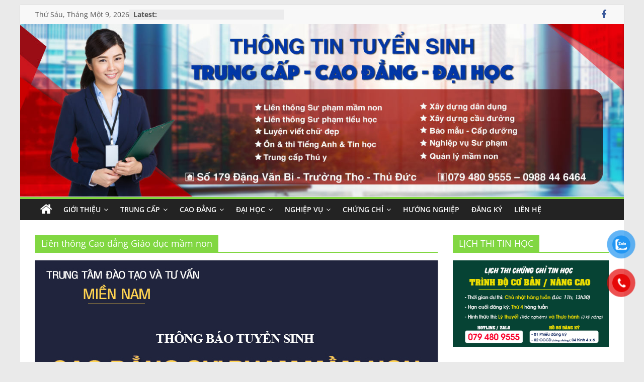

--- FILE ---
content_type: text/html; charset=UTF-8
request_url: https://daotaomiennam.edu.vn/tag/lien-thong-cao-dang-giao-duc-mam-non/
body_size: 19355
content:
<!DOCTYPE html>
<html lang="vi">
<head>
	<meta name="google-site-verification" content="jxQKcOddi8Oq4EgNZhjxzHEJ1MAMg4Q4gtMp_HBMa30" />
			<meta charset="UTF-8" />
		<meta name="viewport" content="width=device-width, initial-scale=1">
		<link rel="profile" href="https://gmpg.org/xfn/11" />
		<meta name='robots' content='index, follow, max-image-preview:large, max-snippet:-1, max-video-preview:-1' />

	<!-- This site is optimized with the Yoast SEO plugin v21.8.1 - https://yoast.com/wordpress/plugins/seo/ -->
	<title>Liên thông Cao đẳng Giáo dục mầm non -</title>
	<link rel="canonical" href="https://daotaomiennam.edu.vn/tag/lien-thong-cao-dang-giao-duc-mam-non/" />
	<meta property="og:locale" content="vi_VN" />
	<meta property="og:type" content="article" />
	<meta property="og:title" content="Liên thông Cao đẳng Giáo dục mầm non -" />
	<meta property="og:url" content="https://daotaomiennam.edu.vn/tag/lien-thong-cao-dang-giao-duc-mam-non/" />
	<meta property="og:site_name" content="Đào tạo và Tư vấn MIỀN NAM" />
	<meta name="twitter:card" content="summary_large_image" />
	<script type="application/ld+json" class="yoast-schema-graph">{"@context":"https://schema.org","@graph":[{"@type":"CollectionPage","@id":"https://daotaomiennam.edu.vn/tag/lien-thong-cao-dang-giao-duc-mam-non/","url":"https://daotaomiennam.edu.vn/tag/lien-thong-cao-dang-giao-duc-mam-non/","name":"Liên thông Cao đẳng Giáo dục mầm non -","isPartOf":{"@id":"https://daotaomiennam.edu.vn/#website"},"primaryImageOfPage":{"@id":"https://daotaomiennam.edu.vn/tag/lien-thong-cao-dang-giao-duc-mam-non/#primaryimage"},"image":{"@id":"https://daotaomiennam.edu.vn/tag/lien-thong-cao-dang-giao-duc-mam-non/#primaryimage"},"thumbnailUrl":"https://daotaomiennam.edu.vn/wp-content/uploads/2023/07/Cao-dang-Su-pham-mam-non.jpg","breadcrumb":{"@id":"https://daotaomiennam.edu.vn/tag/lien-thong-cao-dang-giao-duc-mam-non/#breadcrumb"},"inLanguage":"vi"},{"@type":"ImageObject","inLanguage":"vi","@id":"https://daotaomiennam.edu.vn/tag/lien-thong-cao-dang-giao-duc-mam-non/#primaryimage","url":"https://daotaomiennam.edu.vn/wp-content/uploads/2023/07/Cao-dang-Su-pham-mam-non.jpg","contentUrl":"https://daotaomiennam.edu.vn/wp-content/uploads/2023/07/Cao-dang-Su-pham-mam-non.jpg","width":800,"height":445,"caption":"Tuyển sinh Cao đẳng Sư phạm mầm non năm 2023"},{"@type":"BreadcrumbList","@id":"https://daotaomiennam.edu.vn/tag/lien-thong-cao-dang-giao-duc-mam-non/#breadcrumb","itemListElement":[{"@type":"ListItem","position":1,"name":"Home","item":"https://daotaomiennam.edu.vn/"},{"@type":"ListItem","position":2,"name":"Liên thông Cao đẳng Giáo dục mầm non"}]},{"@type":"WebSite","@id":"https://daotaomiennam.edu.vn/#website","url":"https://daotaomiennam.edu.vn/","name":"Đào tạo và Tư vấn Miền Nam","description":"Đào tạo và Tư vấn MIỀN NAM liên kết với nhiều Trường Đại học tại TP.HCM để đào tạo nhằm nâng cao chất lượng nguồn nhân lực cho khu vực phía Nam.","publisher":{"@id":"https://daotaomiennam.edu.vn/#organization"},"potentialAction":[{"@type":"SearchAction","target":{"@type":"EntryPoint","urlTemplate":"https://daotaomiennam.edu.vn/?s={search_term_string}"},"query-input":"required name=search_term_string"}],"inLanguage":"vi"},{"@type":"Organization","@id":"https://daotaomiennam.edu.vn/#organization","name":"Đào tạo và Tư vấn MIỀN NAM","url":"https://daotaomiennam.edu.vn/","logo":{"@type":"ImageObject","inLanguage":"vi","@id":"https://daotaomiennam.edu.vn/#/schema/logo/image/","url":"https://daotaomiennam.edu.vn/wp-content/uploads/2016/08/favicon.png","contentUrl":"https://daotaomiennam.edu.vn/wp-content/uploads/2016/08/favicon.png","width":1024,"height":1006,"caption":"Đào tạo và Tư vấn MIỀN NAM"},"image":{"@id":"https://daotaomiennam.edu.vn/#/schema/logo/image/"},"sameAs":["http://miennam.edu.vn"]}]}</script>
	<!-- / Yoast SEO plugin. -->


<link rel='dns-prefetch' href='//stats.wp.com' />
<link rel="alternate" type="application/rss+xml" title="Dòng thông tin Đào tạo và Tư vấn MIỀN NAM &raquo;" href="https://daotaomiennam.edu.vn/feed/" />
<link rel="alternate" type="application/rss+xml" title="Dòng phản hồi Đào tạo và Tư vấn MIỀN NAM &raquo;" href="https://daotaomiennam.edu.vn/comments/feed/" />
<link rel="alternate" type="application/rss+xml" title="Dòng thông tin cho Thẻ Đào tạo và Tư vấn MIỀN NAM &raquo; Liên thông Cao đẳng Giáo dục mầm non" href="https://daotaomiennam.edu.vn/tag/lien-thong-cao-dang-giao-duc-mam-non/feed/" />
<script type="text/javascript">
window._wpemojiSettings = {"baseUrl":"https:\/\/s.w.org\/images\/core\/emoji\/14.0.0\/72x72\/","ext":".png","svgUrl":"https:\/\/s.w.org\/images\/core\/emoji\/14.0.0\/svg\/","svgExt":".svg","source":{"concatemoji":"https:\/\/daotaomiennam.edu.vn\/wp-includes\/js\/wp-emoji-release.min.js?ver=029c4bbf4d65bcf9a5eaa08082eb7b65"}};
/*! This file is auto-generated */
!function(e,a,t){var n,r,o,i=a.createElement("canvas"),p=i.getContext&&i.getContext("2d");function s(e,t){p.clearRect(0,0,i.width,i.height),p.fillText(e,0,0);e=i.toDataURL();return p.clearRect(0,0,i.width,i.height),p.fillText(t,0,0),e===i.toDataURL()}function c(e){var t=a.createElement("script");t.src=e,t.defer=t.type="text/javascript",a.getElementsByTagName("head")[0].appendChild(t)}for(o=Array("flag","emoji"),t.supports={everything:!0,everythingExceptFlag:!0},r=0;r<o.length;r++)t.supports[o[r]]=function(e){if(p&&p.fillText)switch(p.textBaseline="top",p.font="600 32px Arial",e){case"flag":return s("\ud83c\udff3\ufe0f\u200d\u26a7\ufe0f","\ud83c\udff3\ufe0f\u200b\u26a7\ufe0f")?!1:!s("\ud83c\uddfa\ud83c\uddf3","\ud83c\uddfa\u200b\ud83c\uddf3")&&!s("\ud83c\udff4\udb40\udc67\udb40\udc62\udb40\udc65\udb40\udc6e\udb40\udc67\udb40\udc7f","\ud83c\udff4\u200b\udb40\udc67\u200b\udb40\udc62\u200b\udb40\udc65\u200b\udb40\udc6e\u200b\udb40\udc67\u200b\udb40\udc7f");case"emoji":return!s("\ud83e\udef1\ud83c\udffb\u200d\ud83e\udef2\ud83c\udfff","\ud83e\udef1\ud83c\udffb\u200b\ud83e\udef2\ud83c\udfff")}return!1}(o[r]),t.supports.everything=t.supports.everything&&t.supports[o[r]],"flag"!==o[r]&&(t.supports.everythingExceptFlag=t.supports.everythingExceptFlag&&t.supports[o[r]]);t.supports.everythingExceptFlag=t.supports.everythingExceptFlag&&!t.supports.flag,t.DOMReady=!1,t.readyCallback=function(){t.DOMReady=!0},t.supports.everything||(n=function(){t.readyCallback()},a.addEventListener?(a.addEventListener("DOMContentLoaded",n,!1),e.addEventListener("load",n,!1)):(e.attachEvent("onload",n),a.attachEvent("onreadystatechange",function(){"complete"===a.readyState&&t.readyCallback()})),(e=t.source||{}).concatemoji?c(e.concatemoji):e.wpemoji&&e.twemoji&&(c(e.twemoji),c(e.wpemoji)))}(window,document,window._wpemojiSettings);
</script>
<style type="text/css">
img.wp-smiley,
img.emoji {
	display: inline !important;
	border: none !important;
	box-shadow: none !important;
	height: 1em !important;
	width: 1em !important;
	margin: 0 0.07em !important;
	vertical-align: -0.1em !important;
	background: none !important;
	padding: 0 !important;
}
</style>
	
<link rel='stylesheet' id='wp-block-library-css' href='https://daotaomiennam.edu.vn/wp-includes/css/dist/block-library/style.min.css?ver=029c4bbf4d65bcf9a5eaa08082eb7b65' type='text/css' media='all' />
<style id='wp-block-library-inline-css' type='text/css'>
.has-text-align-justify{text-align:justify;}
</style>
<style id='wp-block-library-theme-inline-css' type='text/css'>
.wp-block-audio figcaption{color:#555;font-size:13px;text-align:center}.is-dark-theme .wp-block-audio figcaption{color:hsla(0,0%,100%,.65)}.wp-block-audio{margin:0 0 1em}.wp-block-code{border:1px solid #ccc;border-radius:4px;font-family:Menlo,Consolas,monaco,monospace;padding:.8em 1em}.wp-block-embed figcaption{color:#555;font-size:13px;text-align:center}.is-dark-theme .wp-block-embed figcaption{color:hsla(0,0%,100%,.65)}.wp-block-embed{margin:0 0 1em}.blocks-gallery-caption{color:#555;font-size:13px;text-align:center}.is-dark-theme .blocks-gallery-caption{color:hsla(0,0%,100%,.65)}.wp-block-image figcaption{color:#555;font-size:13px;text-align:center}.is-dark-theme .wp-block-image figcaption{color:hsla(0,0%,100%,.65)}.wp-block-image{margin:0 0 1em}.wp-block-pullquote{border-bottom:4px solid;border-top:4px solid;color:currentColor;margin-bottom:1.75em}.wp-block-pullquote cite,.wp-block-pullquote footer,.wp-block-pullquote__citation{color:currentColor;font-size:.8125em;font-style:normal;text-transform:uppercase}.wp-block-quote{border-left:.25em solid;margin:0 0 1.75em;padding-left:1em}.wp-block-quote cite,.wp-block-quote footer{color:currentColor;font-size:.8125em;font-style:normal;position:relative}.wp-block-quote.has-text-align-right{border-left:none;border-right:.25em solid;padding-left:0;padding-right:1em}.wp-block-quote.has-text-align-center{border:none;padding-left:0}.wp-block-quote.is-large,.wp-block-quote.is-style-large,.wp-block-quote.is-style-plain{border:none}.wp-block-search .wp-block-search__label{font-weight:700}.wp-block-search__button{border:1px solid #ccc;padding:.375em .625em}:where(.wp-block-group.has-background){padding:1.25em 2.375em}.wp-block-separator.has-css-opacity{opacity:.4}.wp-block-separator{border:none;border-bottom:2px solid;margin-left:auto;margin-right:auto}.wp-block-separator.has-alpha-channel-opacity{opacity:1}.wp-block-separator:not(.is-style-wide):not(.is-style-dots){width:100px}.wp-block-separator.has-background:not(.is-style-dots){border-bottom:none;height:1px}.wp-block-separator.has-background:not(.is-style-wide):not(.is-style-dots){height:2px}.wp-block-table{margin:0 0 1em}.wp-block-table td,.wp-block-table th{word-break:normal}.wp-block-table figcaption{color:#555;font-size:13px;text-align:center}.is-dark-theme .wp-block-table figcaption{color:hsla(0,0%,100%,.65)}.wp-block-video figcaption{color:#555;font-size:13px;text-align:center}.is-dark-theme .wp-block-video figcaption{color:hsla(0,0%,100%,.65)}.wp-block-video{margin:0 0 1em}.wp-block-template-part.has-background{margin-bottom:0;margin-top:0;padding:1.25em 2.375em}
</style>
<link rel='stylesheet' id='mediaelement-css' href='https://daotaomiennam.edu.vn/wp-includes/js/mediaelement/mediaelementplayer-legacy.min.css?ver=4.2.17' type='text/css' media='all' />
<link rel='stylesheet' id='wp-mediaelement-css' href='https://daotaomiennam.edu.vn/wp-includes/js/mediaelement/wp-mediaelement.min.css?ver=029c4bbf4d65bcf9a5eaa08082eb7b65' type='text/css' media='all' />
<style id='pdfemb-pdf-embedder-viewer-style-inline-css' type='text/css'>
.wp-block-pdfemb-pdf-embedder-viewer{max-width:none}

</style>
<link rel='stylesheet' id='classic-theme-styles-css' href='https://daotaomiennam.edu.vn/wp-includes/css/classic-themes.min.css?ver=029c4bbf4d65bcf9a5eaa08082eb7b65' type='text/css' media='all' />
<style id='global-styles-inline-css' type='text/css'>
body{--wp--preset--color--black: #000000;--wp--preset--color--cyan-bluish-gray: #abb8c3;--wp--preset--color--white: #ffffff;--wp--preset--color--pale-pink: #f78da7;--wp--preset--color--vivid-red: #cf2e2e;--wp--preset--color--luminous-vivid-orange: #ff6900;--wp--preset--color--luminous-vivid-amber: #fcb900;--wp--preset--color--light-green-cyan: #7bdcb5;--wp--preset--color--vivid-green-cyan: #00d084;--wp--preset--color--pale-cyan-blue: #8ed1fc;--wp--preset--color--vivid-cyan-blue: #0693e3;--wp--preset--color--vivid-purple: #9b51e0;--wp--preset--gradient--vivid-cyan-blue-to-vivid-purple: linear-gradient(135deg,rgba(6,147,227,1) 0%,rgb(155,81,224) 100%);--wp--preset--gradient--light-green-cyan-to-vivid-green-cyan: linear-gradient(135deg,rgb(122,220,180) 0%,rgb(0,208,130) 100%);--wp--preset--gradient--luminous-vivid-amber-to-luminous-vivid-orange: linear-gradient(135deg,rgba(252,185,0,1) 0%,rgba(255,105,0,1) 100%);--wp--preset--gradient--luminous-vivid-orange-to-vivid-red: linear-gradient(135deg,rgba(255,105,0,1) 0%,rgb(207,46,46) 100%);--wp--preset--gradient--very-light-gray-to-cyan-bluish-gray: linear-gradient(135deg,rgb(238,238,238) 0%,rgb(169,184,195) 100%);--wp--preset--gradient--cool-to-warm-spectrum: linear-gradient(135deg,rgb(74,234,220) 0%,rgb(151,120,209) 20%,rgb(207,42,186) 40%,rgb(238,44,130) 60%,rgb(251,105,98) 80%,rgb(254,248,76) 100%);--wp--preset--gradient--blush-light-purple: linear-gradient(135deg,rgb(255,206,236) 0%,rgb(152,150,240) 100%);--wp--preset--gradient--blush-bordeaux: linear-gradient(135deg,rgb(254,205,165) 0%,rgb(254,45,45) 50%,rgb(107,0,62) 100%);--wp--preset--gradient--luminous-dusk: linear-gradient(135deg,rgb(255,203,112) 0%,rgb(199,81,192) 50%,rgb(65,88,208) 100%);--wp--preset--gradient--pale-ocean: linear-gradient(135deg,rgb(255,245,203) 0%,rgb(182,227,212) 50%,rgb(51,167,181) 100%);--wp--preset--gradient--electric-grass: linear-gradient(135deg,rgb(202,248,128) 0%,rgb(113,206,126) 100%);--wp--preset--gradient--midnight: linear-gradient(135deg,rgb(2,3,129) 0%,rgb(40,116,252) 100%);--wp--preset--duotone--dark-grayscale: url('#wp-duotone-dark-grayscale');--wp--preset--duotone--grayscale: url('#wp-duotone-grayscale');--wp--preset--duotone--purple-yellow: url('#wp-duotone-purple-yellow');--wp--preset--duotone--blue-red: url('#wp-duotone-blue-red');--wp--preset--duotone--midnight: url('#wp-duotone-midnight');--wp--preset--duotone--magenta-yellow: url('#wp-duotone-magenta-yellow');--wp--preset--duotone--purple-green: url('#wp-duotone-purple-green');--wp--preset--duotone--blue-orange: url('#wp-duotone-blue-orange');--wp--preset--font-size--small: 13px;--wp--preset--font-size--medium: 20px;--wp--preset--font-size--large: 36px;--wp--preset--font-size--x-large: 42px;--wp--preset--spacing--20: 0.44rem;--wp--preset--spacing--30: 0.67rem;--wp--preset--spacing--40: 1rem;--wp--preset--spacing--50: 1.5rem;--wp--preset--spacing--60: 2.25rem;--wp--preset--spacing--70: 3.38rem;--wp--preset--spacing--80: 5.06rem;--wp--preset--shadow--natural: 6px 6px 9px rgba(0, 0, 0, 0.2);--wp--preset--shadow--deep: 12px 12px 50px rgba(0, 0, 0, 0.4);--wp--preset--shadow--sharp: 6px 6px 0px rgba(0, 0, 0, 0.2);--wp--preset--shadow--outlined: 6px 6px 0px -3px rgba(255, 255, 255, 1), 6px 6px rgba(0, 0, 0, 1);--wp--preset--shadow--crisp: 6px 6px 0px rgba(0, 0, 0, 1);}:where(.is-layout-flex){gap: 0.5em;}body .is-layout-flow > .alignleft{float: left;margin-inline-start: 0;margin-inline-end: 2em;}body .is-layout-flow > .alignright{float: right;margin-inline-start: 2em;margin-inline-end: 0;}body .is-layout-flow > .aligncenter{margin-left: auto !important;margin-right: auto !important;}body .is-layout-constrained > .alignleft{float: left;margin-inline-start: 0;margin-inline-end: 2em;}body .is-layout-constrained > .alignright{float: right;margin-inline-start: 2em;margin-inline-end: 0;}body .is-layout-constrained > .aligncenter{margin-left: auto !important;margin-right: auto !important;}body .is-layout-constrained > :where(:not(.alignleft):not(.alignright):not(.alignfull)){max-width: var(--wp--style--global--content-size);margin-left: auto !important;margin-right: auto !important;}body .is-layout-constrained > .alignwide{max-width: var(--wp--style--global--wide-size);}body .is-layout-flex{display: flex;}body .is-layout-flex{flex-wrap: wrap;align-items: center;}body .is-layout-flex > *{margin: 0;}:where(.wp-block-columns.is-layout-flex){gap: 2em;}.has-black-color{color: var(--wp--preset--color--black) !important;}.has-cyan-bluish-gray-color{color: var(--wp--preset--color--cyan-bluish-gray) !important;}.has-white-color{color: var(--wp--preset--color--white) !important;}.has-pale-pink-color{color: var(--wp--preset--color--pale-pink) !important;}.has-vivid-red-color{color: var(--wp--preset--color--vivid-red) !important;}.has-luminous-vivid-orange-color{color: var(--wp--preset--color--luminous-vivid-orange) !important;}.has-luminous-vivid-amber-color{color: var(--wp--preset--color--luminous-vivid-amber) !important;}.has-light-green-cyan-color{color: var(--wp--preset--color--light-green-cyan) !important;}.has-vivid-green-cyan-color{color: var(--wp--preset--color--vivid-green-cyan) !important;}.has-pale-cyan-blue-color{color: var(--wp--preset--color--pale-cyan-blue) !important;}.has-vivid-cyan-blue-color{color: var(--wp--preset--color--vivid-cyan-blue) !important;}.has-vivid-purple-color{color: var(--wp--preset--color--vivid-purple) !important;}.has-black-background-color{background-color: var(--wp--preset--color--black) !important;}.has-cyan-bluish-gray-background-color{background-color: var(--wp--preset--color--cyan-bluish-gray) !important;}.has-white-background-color{background-color: var(--wp--preset--color--white) !important;}.has-pale-pink-background-color{background-color: var(--wp--preset--color--pale-pink) !important;}.has-vivid-red-background-color{background-color: var(--wp--preset--color--vivid-red) !important;}.has-luminous-vivid-orange-background-color{background-color: var(--wp--preset--color--luminous-vivid-orange) !important;}.has-luminous-vivid-amber-background-color{background-color: var(--wp--preset--color--luminous-vivid-amber) !important;}.has-light-green-cyan-background-color{background-color: var(--wp--preset--color--light-green-cyan) !important;}.has-vivid-green-cyan-background-color{background-color: var(--wp--preset--color--vivid-green-cyan) !important;}.has-pale-cyan-blue-background-color{background-color: var(--wp--preset--color--pale-cyan-blue) !important;}.has-vivid-cyan-blue-background-color{background-color: var(--wp--preset--color--vivid-cyan-blue) !important;}.has-vivid-purple-background-color{background-color: var(--wp--preset--color--vivid-purple) !important;}.has-black-border-color{border-color: var(--wp--preset--color--black) !important;}.has-cyan-bluish-gray-border-color{border-color: var(--wp--preset--color--cyan-bluish-gray) !important;}.has-white-border-color{border-color: var(--wp--preset--color--white) !important;}.has-pale-pink-border-color{border-color: var(--wp--preset--color--pale-pink) !important;}.has-vivid-red-border-color{border-color: var(--wp--preset--color--vivid-red) !important;}.has-luminous-vivid-orange-border-color{border-color: var(--wp--preset--color--luminous-vivid-orange) !important;}.has-luminous-vivid-amber-border-color{border-color: var(--wp--preset--color--luminous-vivid-amber) !important;}.has-light-green-cyan-border-color{border-color: var(--wp--preset--color--light-green-cyan) !important;}.has-vivid-green-cyan-border-color{border-color: var(--wp--preset--color--vivid-green-cyan) !important;}.has-pale-cyan-blue-border-color{border-color: var(--wp--preset--color--pale-cyan-blue) !important;}.has-vivid-cyan-blue-border-color{border-color: var(--wp--preset--color--vivid-cyan-blue) !important;}.has-vivid-purple-border-color{border-color: var(--wp--preset--color--vivid-purple) !important;}.has-vivid-cyan-blue-to-vivid-purple-gradient-background{background: var(--wp--preset--gradient--vivid-cyan-blue-to-vivid-purple) !important;}.has-light-green-cyan-to-vivid-green-cyan-gradient-background{background: var(--wp--preset--gradient--light-green-cyan-to-vivid-green-cyan) !important;}.has-luminous-vivid-amber-to-luminous-vivid-orange-gradient-background{background: var(--wp--preset--gradient--luminous-vivid-amber-to-luminous-vivid-orange) !important;}.has-luminous-vivid-orange-to-vivid-red-gradient-background{background: var(--wp--preset--gradient--luminous-vivid-orange-to-vivid-red) !important;}.has-very-light-gray-to-cyan-bluish-gray-gradient-background{background: var(--wp--preset--gradient--very-light-gray-to-cyan-bluish-gray) !important;}.has-cool-to-warm-spectrum-gradient-background{background: var(--wp--preset--gradient--cool-to-warm-spectrum) !important;}.has-blush-light-purple-gradient-background{background: var(--wp--preset--gradient--blush-light-purple) !important;}.has-blush-bordeaux-gradient-background{background: var(--wp--preset--gradient--blush-bordeaux) !important;}.has-luminous-dusk-gradient-background{background: var(--wp--preset--gradient--luminous-dusk) !important;}.has-pale-ocean-gradient-background{background: var(--wp--preset--gradient--pale-ocean) !important;}.has-electric-grass-gradient-background{background: var(--wp--preset--gradient--electric-grass) !important;}.has-midnight-gradient-background{background: var(--wp--preset--gradient--midnight) !important;}.has-small-font-size{font-size: var(--wp--preset--font-size--small) !important;}.has-medium-font-size{font-size: var(--wp--preset--font-size--medium) !important;}.has-large-font-size{font-size: var(--wp--preset--font-size--large) !important;}.has-x-large-font-size{font-size: var(--wp--preset--font-size--x-large) !important;}
.wp-block-navigation a:where(:not(.wp-element-button)){color: inherit;}
:where(.wp-block-columns.is-layout-flex){gap: 2em;}
.wp-block-pullquote{font-size: 1.5em;line-height: 1.6;}
</style>
<link rel='stylesheet' id='kk-star-ratings-css' href='https://daotaomiennam.edu.vn/wp-content/plugins/kk-star-ratings/src/core/public/css/kk-star-ratings.min.css?ver=5.4.10.3' type='text/css' media='all' />
<link rel='stylesheet' id='contact-form-7-css' href='https://daotaomiennam.edu.vn/wp-content/plugins/contact-form-7/includes/css/styles.css?ver=5.8.7' type='text/css' media='all' />
<link rel='stylesheet' id='toc-screen-css' href='https://daotaomiennam.edu.vn/wp-content/plugins/table-of-contents-plus/screen.min.css?ver=2411.1' type='text/css' media='all' />
<style id='toc-screen-inline-css' type='text/css'>
div#toc_container ul li {font-size: 100%;}
</style>
<link rel='stylesheet' id='pzf-style-css' href='https://daotaomiennam.edu.vn/wp-content/plugins/button-contact-vr/legacy/css/style.css?ver=1' type='text/css' media='all' />
<link rel='stylesheet' id='colormag_style-css' href='https://daotaomiennam.edu.vn/wp-content/themes/colormag/style.css?ver=2.1.5' type='text/css' media='all' />
<style id='colormag_style-inline-css' type='text/css'>
.colormag-button,blockquote,button,input[type=reset],input[type=button],input[type=submit],#masthead.colormag-header-clean #site-navigation.main-small-navigation .menu-toggle,.fa.search-top:hover,#masthead.colormag-header-classic #site-navigation.main-small-navigation .menu-toggle,.main-navigation ul li.focus > a,#masthead.colormag-header-classic .main-navigation ul ul.sub-menu li.focus > a,.home-icon.front_page_on,.main-navigation a:hover,.main-navigation ul li ul li a:hover,.main-navigation ul li ul li:hover>a,.main-navigation ul li.current-menu-ancestor>a,.main-navigation ul li.current-menu-item ul li a:hover,.main-navigation ul li.current-menu-item>a,.main-navigation ul li.current_page_ancestor>a,.main-navigation ul li.current_page_item>a,.main-navigation ul li:hover>a,.main-small-navigation li a:hover,.site-header .menu-toggle:hover,#masthead.colormag-header-classic .main-navigation ul ul.sub-menu li:hover > a,#masthead.colormag-header-classic .main-navigation ul ul.sub-menu li.current-menu-ancestor > a,#masthead.colormag-header-classic .main-navigation ul ul.sub-menu li.current-menu-item > a,#masthead .main-small-navigation li:hover > a,#masthead .main-small-navigation li.current-page-ancestor > a,#masthead .main-small-navigation li.current-menu-ancestor > a,#masthead .main-small-navigation li.current-page-item > a,#masthead .main-small-navigation li.current-menu-item > a,.main-small-navigation .current-menu-item>a,.main-small-navigation .current_page_item > a,.promo-button-area a:hover,#content .wp-pagenavi .current,#content .wp-pagenavi a:hover,.format-link .entry-content a,.pagination span,.comments-area .comment-author-link span,#secondary .widget-title span,.footer-widgets-area .widget-title span,.colormag-footer--classic .footer-widgets-area .widget-title span::before,.advertisement_above_footer .widget-title span,#content .post .article-content .above-entry-meta .cat-links a,.page-header .page-title span,.entry-meta .post-format i,.more-link,.no-post-thumbnail,.widget_featured_slider .slide-content .above-entry-meta .cat-links a,.widget_highlighted_posts .article-content .above-entry-meta .cat-links a,.widget_featured_posts .article-content .above-entry-meta .cat-links a,.widget_featured_posts .widget-title span,.widget_slider_area .widget-title span,.widget_beside_slider .widget-title span,.wp-block-quote,.wp-block-quote.is-style-large,.wp-block-quote.has-text-align-right{background-color:#81d742;}#site-title a,.next a:hover,.previous a:hover,.social-links i.fa:hover,a,#masthead.colormag-header-clean .social-links li:hover i.fa,#masthead.colormag-header-classic .social-links li:hover i.fa,#masthead.colormag-header-clean .breaking-news .newsticker a:hover,#masthead.colormag-header-classic .breaking-news .newsticker a:hover,#masthead.colormag-header-classic #site-navigation .fa.search-top:hover,#masthead.colormag-header-classic #site-navigation.main-navigation .random-post a:hover .fa-random,.dark-skin #masthead.colormag-header-classic #site-navigation.main-navigation .home-icon:hover .fa,#masthead .main-small-navigation li:hover > .sub-toggle i,.better-responsive-menu #masthead .main-small-navigation .sub-toggle.active .fa,#masthead.colormag-header-classic .main-navigation .home-icon a:hover .fa,.pagination a span:hover,#content .comments-area a.comment-edit-link:hover,#content .comments-area a.comment-permalink:hover,#content .comments-area article header cite a:hover,.comments-area .comment-author-link a:hover,.comment .comment-reply-link:hover,.nav-next a,.nav-previous a,.footer-widgets-area a:hover,a#scroll-up i,#content .post .article-content .entry-title a:hover,.entry-meta .byline i,.entry-meta .cat-links i,.entry-meta a,.post .entry-title a:hover,.search .entry-title a:hover,.entry-meta .comments-link a:hover,.entry-meta .edit-link a:hover,.entry-meta .posted-on a:hover,.entry-meta .tag-links a:hover,.single #content .tags a:hover,.post-box .entry-meta .cat-links a:hover,.post-box .entry-meta .posted-on a:hover,.post.post-box .entry-title a:hover,.widget_featured_slider .slide-content .below-entry-meta .byline a:hover,.widget_featured_slider .slide-content .below-entry-meta .comments a:hover,.widget_featured_slider .slide-content .below-entry-meta .posted-on a:hover,.widget_featured_slider .slide-content .entry-title a:hover,.byline a:hover,.comments a:hover,.edit-link a:hover,.posted-on a:hover,.tag-links a:hover,.widget_highlighted_posts .article-content .below-entry-meta .byline a:hover,.widget_highlighted_posts .article-content .below-entry-meta .comments a:hover,.widget_highlighted_posts .article-content .below-entry-meta .posted-on a:hover,.widget_highlighted_posts .article-content .entry-title a:hover,.widget_featured_posts .article-content .entry-title a:hover,.related-posts-main-title .fa,.single-related-posts .article-content .entry-title a:hover, .colormag-header-classic .main-navigation ul li:hover > a{color:#81d742;}#site-navigation{border-top-color:#81d742;}#masthead.colormag-header-classic .main-navigation ul ul.sub-menu li:hover,#masthead.colormag-header-classic .main-navigation ul ul.sub-menu li.current-menu-ancestor,#masthead.colormag-header-classic .main-navigation ul ul.sub-menu li.current-menu-item,#masthead.colormag-header-classic #site-navigation .menu-toggle,#masthead.colormag-header-classic #site-navigation .menu-toggle:hover,#masthead.colormag-header-classic .main-navigation ul > li:hover > a,#masthead.colormag-header-classic .main-navigation ul > li.current-menu-item > a,#masthead.colormag-header-classic .main-navigation ul > li.current-menu-ancestor > a,#masthead.colormag-header-classic .main-navigation ul li.focus > a,.promo-button-area a:hover,.pagination a span:hover{border-color:#81d742;}#secondary .widget-title,.footer-widgets-area .widget-title,.advertisement_above_footer .widget-title,.page-header .page-title,.widget_featured_posts .widget-title,.widget_slider_area .widget-title,.widget_beside_slider .widget-title{border-bottom-color:#81d742;}@media (max-width:768px){.better-responsive-menu .sub-toggle{background-color:#63b924;}}
</style>
<link rel='stylesheet' id='colormag-featured-image-popup-css-css' href='https://daotaomiennam.edu.vn/wp-content/themes/colormag/js/magnific-popup/magnific-popup.min.css?ver=2.1.5' type='text/css' media='all' />
<link rel='stylesheet' id='colormag-fontawesome-css' href='https://daotaomiennam.edu.vn/wp-content/themes/colormag/fontawesome/css/font-awesome.min.css?ver=2.1.5' type='text/css' media='all' />
<link rel='stylesheet' id='tablepress-default-css' href='https://daotaomiennam.edu.vn/wp-content/plugins/tablepress/css/build/default.css?ver=3.2.6' type='text/css' media='all' />
<link rel='stylesheet' id='jetpack_css-css' href='https://daotaomiennam.edu.vn/wp-content/plugins/jetpack/css/jetpack.css?ver=12.8.2' type='text/css' media='all' />
<script type='text/javascript' src='https://daotaomiennam.edu.vn/wp-includes/js/jquery/jquery.min.js?ver=3.6.4' id='jquery-core-js'></script>
<script type='text/javascript' src='https://daotaomiennam.edu.vn/wp-includes/js/jquery/jquery-migrate.min.js?ver=3.4.0' id='jquery-migrate-js'></script>
<!--[if lte IE 8]>
<script type='text/javascript' src='https://daotaomiennam.edu.vn/wp-content/themes/colormag/js/html5shiv.min.js?ver=2.1.5' id='html5-js'></script>
<![endif]-->
<link rel="https://api.w.org/" href="https://daotaomiennam.edu.vn/wp-json/" /><link rel="alternate" type="application/json" href="https://daotaomiennam.edu.vn/wp-json/wp/v2/tags/5827" /><link rel="EditURI" type="application/rsd+xml" title="RSD" href="https://daotaomiennam.edu.vn/xmlrpc.php?rsd" />
<script type="application/ld+json">
{
    "@context": "https://schema.org/",
    "@type": "CreativeWorkSeries",
    "name": "Đào tạo và Tư vấn Miền Nam",
    "aggregateRating": {
        "@type": "AggregateRating",
        "ratingValue": "5",
        "bestRating": "5",
        "ratingCount": "13879"
    }
}
</script>
<script type="application/ld+json">
{
  "@context": "https://schema.org",
  "@type": "LocalBusiness",
  "name": "Đào tạo và Tư vấn Miền Nam",
  "image": "https://daotaomiennam.edu.vn/wp-content/uploads/2016/08/cropped-favicon.png",
  "url": "https://daotaomiennam.edu.vn",
  "telephone": "0988446464",
  "priceRange": "50000000",
  "address": {
    "@type": "PostalAddress",
    "streetAddress": "801/19 Tầm Vu",
     "addressLocality": "Bình Thạnh",
    "addressRegion": "TP Hồ Chí Minh",
    "postalCode": "800000",
    "addressCountry": "VN"
  },
  "openingHoursSpecification": {
    "@type": "OpeningHoursSpecification",
    "dayOfWeek": [
      "Monday",
      "Tuesday",
      "Wednesday",
      "Thursday",
      "Friday",
      "Saturday",
      "Sunday"
    ],
    "opens": "08:00",
    "closes": "18:00"
  } 
}
</script><!-- site-navigation-element Schema optimized by Schema Pro --><script type="application/ld+json">{"@context":"https:\/\/schema.org","@graph":[{"@context":"https:\/\/schema.org","@type":"SiteNavigationElement","id":"site-navigation","name":"GI\u1edaI THI\u1ec6U","url":"https:\/\/daotaomiennam.edu.vn\/gioi-thieu\/"},{"@context":"https:\/\/schema.org","@type":"SiteNavigationElement","id":"site-navigation","name":"C\u01a0 S\u1ede TH\u1ee6 \u0110\u1ee8C","url":"https:\/\/daotaomiennam.edu.vn\/co-so-thu-duc\/"},{"@context":"https:\/\/schema.org","@type":"SiteNavigationElement","id":"site-navigation","name":"C\u01a0 S\u1ede B\u00ccNH D\u01af\u01a0NG","url":"https:\/\/daotaomiennam.edu.vn\/co-so-binh-duong\/"},{"@context":"https:\/\/schema.org","@type":"SiteNavigationElement","id":"site-navigation","name":"TRUNG C\u1ea4P","url":"https:\/\/daotaomiennam.edu.vn\/trung-cap\/"},{"@context":"https:\/\/schema.org","@type":"SiteNavigationElement","id":"site-navigation","name":"TH\u00da Y","url":"https:\/\/daotaomiennam.edu.vn\/tuyen-sinh-trung-cap-thu-y-hoc-online-he-tu-xa\/"},{"@context":"https:\/\/schema.org","@type":"SiteNavigationElement","id":"site-navigation","name":"Y H\u1eccC C\u1ed4 TRUY\u1ec0N","url":"https:\/\/daotaomiennam.edu.vn\/y-hoc-co-truyen\/"},{"@context":"https:\/\/schema.org","@type":"SiteNavigationElement","id":"site-navigation","name":"TH\u01af VI\u1ec6N THI\u1ebeT B\u1eca","url":"https:\/\/daotaomiennam.edu.vn\/tuyen-sinh-trung-cap-thu-vien-thiet-bi-truong-hoc\/"},{"@context":"https:\/\/schema.org","@type":"SiteNavigationElement","id":"site-navigation","name":"S\u01af PH\u1ea0M TI\u1ec2U H\u1eccC","url":"https:\/\/daotaomiennam.edu.vn\/thong-bao-tuyen-sinh-lien-thong-dai-hoc-su-pham-tieu-hoc-tai-tphcm\/"},{"@context":"https:\/\/schema.org","@type":"SiteNavigationElement","id":"site-navigation","name":"S\u01af PH\u1ea0M M\u1ea6M NON","url":"https:\/\/daotaomiennam.edu.vn\/thong-bao-tuyen-sinh-lien-thong-dai-hoc-su-pham-mam-non-tai-tphcm\/"},{"@context":"https:\/\/schema.org","@type":"SiteNavigationElement","id":"site-navigation","name":"H\u00c0NH CH\u00cdNH V\u0102N TH\u01af","url":"https:\/\/daotaomiennam.edu.vn\/tuyen-sinh-trung-cap-hanh-chinh-van-thu\/"},{"@context":"https:\/\/schema.org","@type":"SiteNavigationElement","id":"site-navigation","name":"CAO \u0110\u1eb2NG","url":"https:\/\/daotaomiennam.edu.vn\/cao-dang\/"},{"@context":"https:\/\/schema.org","@type":"SiteNavigationElement","id":"site-navigation","name":"D\u01af\u1ee2C S\u1ef8","url":"https:\/\/daotaomiennam.edu.vn\/lien-thong-van-bang-2-cao-dang-duoc-sy-tai-binh-duong\/"},{"@context":"https:\/\/schema.org","@type":"SiteNavigationElement","id":"site-navigation","name":"\u0110I\u1ec0U D\u01af\u1ee0NG","url":"https:\/\/daotaomiennam.edu.vn\/tuyen-sinh-lien-thong-cao-dang-dieu-duong-tai-binh-duong\/"},{"@context":"https:\/\/schema.org","@type":"SiteNavigationElement","id":"site-navigation","name":"\u0110\u1ea0I H\u1eccC","url":"https:\/\/daotaomiennam.edu.vn\/dai-hoc\/"},{"@context":"https:\/\/schema.org","@type":"SiteNavigationElement","id":"site-navigation","name":"KI\u1ebeN TR\u00daC S\u01af","url":"https:\/\/daotaomiennam.edu.vn\/tuyen-sinh-lien-thong-van-bang-2-dai-hoc-nganh-kien-truc\/"},{"@context":"https:\/\/schema.org","@type":"SiteNavigationElement","id":"site-navigation","name":"LU\u1eacT KINH T\u1ebe","url":"https:\/\/daotaomiennam.edu.vn\/lien-thong-dai-hoc-luat-kinh-te\/"},{"@context":"https:\/\/schema.org","@type":"SiteNavigationElement","id":"site-navigation","name":"NG\u00d4N NG\u1eee ANH","url":"https:\/\/daotaomiennam.edu.vn\/ngon-ngu-anh-tai-tphcm\/"},{"@context":"https:\/\/schema.org","@type":"SiteNavigationElement","id":"site-navigation","name":"NG\u00c0NH X\u00c2Y D\u1ef0NG","url":"#"},{"@context":"https:\/\/schema.org","@type":"SiteNavigationElement","id":"site-navigation","name":"D\u00c2N D\u1ee4NG","url":"https:\/\/daotaomiennam.edu.vn\/lien-thong-dai-hoc-nganh-cong-nghe-ky-thuat-xay-dung\/"},{"@context":"https:\/\/schema.org","@type":"SiteNavigationElement","id":"site-navigation","name":"C\u1ea6U \u0110\u01af\u1edcNG","url":"https:\/\/daotaomiennam.edu.vn\/tuyen-sinh-lien-thong-dai-hoc-nganh-xay-dung-cau-duong\/"},{"@context":"https:\/\/schema.org","@type":"SiteNavigationElement","id":"site-navigation","name":"\u0110I\u1ec6N C\u00d4NG NGHI\u1ec6P","url":"https:\/\/daotaomiennam.edu.vn\/tuyen-sinh-lien-thong-dai-hoc-nganh-dien-cong-nghiep\/"},{"@context":"https:\/\/schema.org","@type":"SiteNavigationElement","id":"site-navigation","name":"S\u01af PH\u1ea0M TI\u1ebeNG ANH","url":"https:\/\/daotaomiennam.edu.vn\/lien-thong-su-pham-tieng-anh\/"},{"@context":"https:\/\/schema.org","@type":"SiteNavigationElement","id":"site-navigation","name":"NGHI\u1ec6P V\u1ee4","url":"https:\/\/daotaomiennam.edu.vn\/nghiep-vu-ngan-han\/"},{"@context":"https:\/\/schema.org","@type":"SiteNavigationElement","id":"site-navigation","name":"KH\u00d3A H\u1eccC K\u1ef8 N\u0102NG","url":"https:\/\/daotaomiennam.edu.vn\/nghiep-vu-ngan-han\/khoa-hoc-ky-nang\/"},{"@context":"https:\/\/schema.org","@type":"SiteNavigationElement","id":"site-navigation","name":"SO\u1ea0N TH\u1ea2O V\u0102N B\u1ea2N","url":"https:\/\/daotaomiennam.edu.vn\/ky-nang-soan-thao-van-ban-hanh-chinh\/"},{"@context":"https:\/\/schema.org","@type":"SiteNavigationElement","id":"site-navigation","name":"K\u1ef8 N\u0102NG THUY\u1ebeT TR\u00ccNH","url":"https:\/\/daotaomiennam.edu.vn\/ky-nang-thuyet-trinh-truoc-dam-dong\/"},{"@context":"https:\/\/schema.org","@type":"SiteNavigationElement","id":"site-navigation","name":"K\u1ebe TO\u00c1N KI\u1ec2M TO\u00c1N","url":"https:\/\/daotaomiennam.edu.vn\/nghiep-vu-ngan-han\/ke-toan-kiem-toan\/"},{"@context":"https:\/\/schema.org","@type":"SiteNavigationElement","id":"site-navigation","name":"KHAI B\u00c1O THU\u1ebe","url":"https:\/\/daotaomiennam.edu.vn\/nghiep-vu-khai-bao-thue\/"},{"@context":"https:\/\/schema.org","@type":"SiteNavigationElement","id":"site-navigation","name":"K\u1ebe TO\u00c1N S\u01a0 C\u1ea4P","url":"https:\/\/daotaomiennam.edu.vn\/ke-toan-doanh-nghiep\/"},{"@context":"https:\/\/schema.org","@type":"SiteNavigationElement","id":"site-navigation","name":"K\u1ebe TO\u00c1N TR\u01af\u1edeNG","url":"https:\/\/daotaomiennam.edu.vn\/chung-chi-boi-duong-ke-toan-truong-tai-tphcm\/"},{"@context":"https:\/\/schema.org","@type":"SiteNavigationElement","id":"site-navigation","name":"QU\u1ea2N TR\u1eca KINH DOANH","url":"https:\/\/daotaomiennam.edu.vn\/nghiep-vu-ngan-han\/quan-tri-kinh-doanh\/"},{"@context":"https:\/\/schema.org","@type":"SiteNavigationElement","id":"site-navigation","name":"XU\u1ea4T NH\u1eacP KH\u1ea8U","url":"https:\/\/daotaomiennam.edu.vn\/xuat-nhap-khau-hai-quan\/"},{"@context":"https:\/\/schema.org","@type":"SiteNavigationElement","id":"site-navigation","name":"NGHI\u1ec6P V\u1ee4 TH\u01af K\u00dd","url":"https:\/\/daotaomiennam.edu.vn\/nghiep-vu-thu-ky-va-quan-tri-van-phong\/"},{"@context":"https:\/\/schema.org","@type":"SiteNavigationElement","id":"site-navigation","name":"QU\u1ea2N TR\u1eca NH\u00c2N S\u1ef0","url":"https:\/\/daotaomiennam.edu.vn\/quan-tri-nhan-su\/"},{"@context":"https:\/\/schema.org","@type":"SiteNavigationElement","id":"site-navigation","name":"CH\u1ee8NG CH\u1ec8","url":"https:\/\/daotaomiennam.edu.vn\/chung-chi\/"},{"@context":"https:\/\/schema.org","@type":"SiteNavigationElement","id":"site-navigation","name":"TI\u1ebeNG TRUNG","url":"https:\/\/daotaomiennam.edu.vn\/thi-chung-chi-tieng-trung-tai-tphcm\/"},{"@context":"https:\/\/schema.org","@type":"SiteNavigationElement","id":"site-navigation","name":"R\u0102NG H\u00c0M M\u1eb6T","url":"https:\/\/daotaomiennam.edu.vn\/chung-chi-y-sy-nha-khoa-y-sy-rang-ham-mat-tai-tphcm\/"},{"@context":"https:\/\/schema.org","@type":"SiteNavigationElement","id":"site-navigation","name":"TIN H\u1eccC C\u01a0 B\u1ea2N","url":"https:\/\/daotaomiennam.edu.vn\/tin-hoc-co-ban-nang-cao\/"},{"@context":"https:\/\/schema.org","@type":"SiteNavigationElement","id":"site-navigation","name":"TI\u1ebeNG ANH A2, B1","url":"https:\/\/daotaomiennam.edu.vn\/tieng-anh-a2-b1\/"},{"@context":"https:\/\/schema.org","@type":"SiteNavigationElement","id":"site-navigation","name":"QU\u1ea2N L\u00dd M\u1ea6M NON","url":"https:\/\/daotaomiennam.edu.vn\/chung-chi-quan-ly-truong-mam-non-2\/"},{"@context":"https:\/\/schema.org","@type":"SiteNavigationElement","id":"site-navigation","name":"NGHI\u1ec6P V\u1ee4 S\u01af PH\u1ea0M","url":"https:\/\/daotaomiennam.edu.vn\/tphcm-khoa-hoc-nghiep-vu-su-pham-tai-tphcm\/"},{"@context":"https:\/\/schema.org","@type":"SiteNavigationElement","id":"site-navigation","name":"B\u1ea2O M\u1eaaU M\u1ea6M NON","url":"https:\/\/daotaomiennam.edu.vn\/khoa-hoc-chung-chi-bao-mau-mam-non-tai-tphcm\/"},{"@context":"https:\/\/schema.org","@type":"SiteNavigationElement","id":"site-navigation","name":"C\u1ea4P D\u01af\u1ee0NG M\u1ea6M NON","url":"https:\/\/daotaomiennam.edu.vn\/khoa-hoc-chung-chi-cap-duong-mam-non-tai-tphcm\/"},{"@context":"https:\/\/schema.org","@type":"SiteNavigationElement","id":"site-navigation","name":"CH\u1ee8NG CH\u1ec8 M\u1ea6M NON","url":"https:\/\/daotaomiennam.edu.vn\/khoa-hoc-chung-chi-bao-mau-cap-duong-mam-non\/"},{"@context":"https:\/\/schema.org","@type":"SiteNavigationElement","id":"site-navigation","name":"H\u01af\u1edaNG NGHI\u1ec6P","url":"https:\/\/daotaomiennam.edu.vn\/huong-nghiep\/"},{"@context":"https:\/\/schema.org","@type":"SiteNavigationElement","id":"site-navigation","name":"\u0110\u0102NG K\u00dd","url":"https:\/\/daotaomiennam.edu.vn\/dang-ky-truc-tuyen\/"},{"@context":"https:\/\/schema.org","@type":"SiteNavigationElement","id":"site-navigation","name":"LI\u00caN H\u1ec6","url":"https:\/\/daotaomiennam.edu.vn\/lien-he\/"}]}</script><!-- / site-navigation-element Schema optimized by Schema Pro --><!-- breadcrumb Schema optimized by Schema Pro --><script type="application/ld+json">{"@context":"https:\/\/schema.org","@type":"BreadcrumbList","itemListElement":[{"@type":"ListItem","position":1,"item":{"@id":"https:\/\/daotaomiennam.edu.vn\/","name":"Home"}},{"@type":"ListItem","position":2,"item":{"@id":"https:\/\/daotaomiennam.edu.vn\/tag\/lien-thong-cao-dang-giao-duc-mam-non\/","name":"Li\u00ean th\u00f4ng Cao \u0111\u1eb3ng Gi\u00e1o d\u1ee5c m\u1ea7m non"}}]}</script><!-- / breadcrumb Schema optimized by Schema Pro -->	<style>img#wpstats{display:none}</style>
					<style id="wpsp-style-frontend"></style>
			<link rel="icon" href="https://daotaomiennam.edu.vn/wp-content/uploads/2019/05/Icon-Strainco.png" sizes="32x32" />
<link rel="icon" href="https://daotaomiennam.edu.vn/wp-content/uploads/2019/05/Icon-Strainco.png" sizes="192x192" />
<link rel="apple-touch-icon" href="https://daotaomiennam.edu.vn/wp-content/uploads/2019/05/Icon-Strainco.png" />
<meta name="msapplication-TileImage" content="https://daotaomiennam.edu.vn/wp-content/uploads/2019/05/Icon-Strainco.png" />
		<style type="text/css" id="wp-custom-css">
			.widget_featured_posts .article-content {
  text-align:justify;
}

.entry-title, .entry-header {font-weight: bold; text-align: justify}

#colophon .widget ul li {text-align: justify; font-weight: bold;}		</style>
		</head>

<body data-rsssl=1 class="archive tag tag-lien-thong-cao-dang-giao-duc-mam-non tag-5827 wp-embed-responsive wp-schema-pro-2.7.10 right-sidebar box-layout">

<svg xmlns="http://www.w3.org/2000/svg" viewBox="0 0 0 0" width="0" height="0" focusable="false" role="none" style="visibility: hidden; position: absolute; left: -9999px; overflow: hidden;" ><defs><filter id="wp-duotone-dark-grayscale"><feColorMatrix color-interpolation-filters="sRGB" type="matrix" values=" .299 .587 .114 0 0 .299 .587 .114 0 0 .299 .587 .114 0 0 .299 .587 .114 0 0 " /><feComponentTransfer color-interpolation-filters="sRGB" ><feFuncR type="table" tableValues="0 0.49803921568627" /><feFuncG type="table" tableValues="0 0.49803921568627" /><feFuncB type="table" tableValues="0 0.49803921568627" /><feFuncA type="table" tableValues="1 1" /></feComponentTransfer><feComposite in2="SourceGraphic" operator="in" /></filter></defs></svg><svg xmlns="http://www.w3.org/2000/svg" viewBox="0 0 0 0" width="0" height="0" focusable="false" role="none" style="visibility: hidden; position: absolute; left: -9999px; overflow: hidden;" ><defs><filter id="wp-duotone-grayscale"><feColorMatrix color-interpolation-filters="sRGB" type="matrix" values=" .299 .587 .114 0 0 .299 .587 .114 0 0 .299 .587 .114 0 0 .299 .587 .114 0 0 " /><feComponentTransfer color-interpolation-filters="sRGB" ><feFuncR type="table" tableValues="0 1" /><feFuncG type="table" tableValues="0 1" /><feFuncB type="table" tableValues="0 1" /><feFuncA type="table" tableValues="1 1" /></feComponentTransfer><feComposite in2="SourceGraphic" operator="in" /></filter></defs></svg><svg xmlns="http://www.w3.org/2000/svg" viewBox="0 0 0 0" width="0" height="0" focusable="false" role="none" style="visibility: hidden; position: absolute; left: -9999px; overflow: hidden;" ><defs><filter id="wp-duotone-purple-yellow"><feColorMatrix color-interpolation-filters="sRGB" type="matrix" values=" .299 .587 .114 0 0 .299 .587 .114 0 0 .299 .587 .114 0 0 .299 .587 .114 0 0 " /><feComponentTransfer color-interpolation-filters="sRGB" ><feFuncR type="table" tableValues="0.54901960784314 0.98823529411765" /><feFuncG type="table" tableValues="0 1" /><feFuncB type="table" tableValues="0.71764705882353 0.25490196078431" /><feFuncA type="table" tableValues="1 1" /></feComponentTransfer><feComposite in2="SourceGraphic" operator="in" /></filter></defs></svg><svg xmlns="http://www.w3.org/2000/svg" viewBox="0 0 0 0" width="0" height="0" focusable="false" role="none" style="visibility: hidden; position: absolute; left: -9999px; overflow: hidden;" ><defs><filter id="wp-duotone-blue-red"><feColorMatrix color-interpolation-filters="sRGB" type="matrix" values=" .299 .587 .114 0 0 .299 .587 .114 0 0 .299 .587 .114 0 0 .299 .587 .114 0 0 " /><feComponentTransfer color-interpolation-filters="sRGB" ><feFuncR type="table" tableValues="0 1" /><feFuncG type="table" tableValues="0 0.27843137254902" /><feFuncB type="table" tableValues="0.5921568627451 0.27843137254902" /><feFuncA type="table" tableValues="1 1" /></feComponentTransfer><feComposite in2="SourceGraphic" operator="in" /></filter></defs></svg><svg xmlns="http://www.w3.org/2000/svg" viewBox="0 0 0 0" width="0" height="0" focusable="false" role="none" style="visibility: hidden; position: absolute; left: -9999px; overflow: hidden;" ><defs><filter id="wp-duotone-midnight"><feColorMatrix color-interpolation-filters="sRGB" type="matrix" values=" .299 .587 .114 0 0 .299 .587 .114 0 0 .299 .587 .114 0 0 .299 .587 .114 0 0 " /><feComponentTransfer color-interpolation-filters="sRGB" ><feFuncR type="table" tableValues="0 0" /><feFuncG type="table" tableValues="0 0.64705882352941" /><feFuncB type="table" tableValues="0 1" /><feFuncA type="table" tableValues="1 1" /></feComponentTransfer><feComposite in2="SourceGraphic" operator="in" /></filter></defs></svg><svg xmlns="http://www.w3.org/2000/svg" viewBox="0 0 0 0" width="0" height="0" focusable="false" role="none" style="visibility: hidden; position: absolute; left: -9999px; overflow: hidden;" ><defs><filter id="wp-duotone-magenta-yellow"><feColorMatrix color-interpolation-filters="sRGB" type="matrix" values=" .299 .587 .114 0 0 .299 .587 .114 0 0 .299 .587 .114 0 0 .299 .587 .114 0 0 " /><feComponentTransfer color-interpolation-filters="sRGB" ><feFuncR type="table" tableValues="0.78039215686275 1" /><feFuncG type="table" tableValues="0 0.94901960784314" /><feFuncB type="table" tableValues="0.35294117647059 0.47058823529412" /><feFuncA type="table" tableValues="1 1" /></feComponentTransfer><feComposite in2="SourceGraphic" operator="in" /></filter></defs></svg><svg xmlns="http://www.w3.org/2000/svg" viewBox="0 0 0 0" width="0" height="0" focusable="false" role="none" style="visibility: hidden; position: absolute; left: -9999px; overflow: hidden;" ><defs><filter id="wp-duotone-purple-green"><feColorMatrix color-interpolation-filters="sRGB" type="matrix" values=" .299 .587 .114 0 0 .299 .587 .114 0 0 .299 .587 .114 0 0 .299 .587 .114 0 0 " /><feComponentTransfer color-interpolation-filters="sRGB" ><feFuncR type="table" tableValues="0.65098039215686 0.40392156862745" /><feFuncG type="table" tableValues="0 1" /><feFuncB type="table" tableValues="0.44705882352941 0.4" /><feFuncA type="table" tableValues="1 1" /></feComponentTransfer><feComposite in2="SourceGraphic" operator="in" /></filter></defs></svg><svg xmlns="http://www.w3.org/2000/svg" viewBox="0 0 0 0" width="0" height="0" focusable="false" role="none" style="visibility: hidden; position: absolute; left: -9999px; overflow: hidden;" ><defs><filter id="wp-duotone-blue-orange"><feColorMatrix color-interpolation-filters="sRGB" type="matrix" values=" .299 .587 .114 0 0 .299 .587 .114 0 0 .299 .587 .114 0 0 .299 .587 .114 0 0 " /><feComponentTransfer color-interpolation-filters="sRGB" ><feFuncR type="table" tableValues="0.098039215686275 1" /><feFuncG type="table" tableValues="0 0.66274509803922" /><feFuncB type="table" tableValues="0.84705882352941 0.41960784313725" /><feFuncA type="table" tableValues="1 1" /></feComponentTransfer><feComposite in2="SourceGraphic" operator="in" /></filter></defs></svg>		<div id="page" class="hfeed site">
				<a class="skip-link screen-reader-text" href="#main">Skip to content</a>
				<header id="masthead" class="site-header clearfix ">
				<div id="header-text-nav-container" class="clearfix">
		
			<div class="news-bar">
				<div class="inner-wrap">
					<div class="tg-news-bar__one">
						
		<div class="date-in-header">
			Thứ Sáu, Tháng Một 9, 2026		</div>

		
		<div class="breaking-news">
			<strong class="breaking-news-latest">Latest:</strong>

			<ul class="newsticker">
									<li>
						<a href="https://daotaomiennam.edu.vn/tu-van-tam-ly-hoc-duong-tai-tphcm/" title="Khóa học Nghiệp vụ Tư vấn Tâm lý học đường tại TPHCM">
							Khóa học Nghiệp vụ Tư vấn Tâm lý học đường tại TPHCM						</a>
					</li>
									<li>
						<a href="https://daotaomiennam.edu.vn/cham-soc-nguoi-gia-tai-binh-duong/" title="Khóa học Chứng chỉ Chăm sóc người già tại Bình Dương">
							Khóa học Chứng chỉ Chăm sóc người già tại Bình Dương						</a>
					</li>
									<li>
						<a href="https://daotaomiennam.edu.vn/chung-chi-cham-soc-nguoi-gia-tai-tphcm/" title="Khóa học Chứng chỉ Chăm sóc người già tại TPHCM">
							Khóa học Chứng chỉ Chăm sóc người già tại TPHCM						</a>
					</li>
									<li>
						<a href="https://daotaomiennam.edu.vn/hoc-van-bang-2-su-pham-tieu-hoc-trai-nganh/" title="Học Văn bằng 2 Đại học Sư phạm Tiểu trái ngành năm 2025">
							Học Văn bằng 2 Đại học Sư phạm Tiểu trái ngành năm 2025						</a>
					</li>
									<li>
						<a href="https://daotaomiennam.edu.vn/cham-soc-nguoi-cao-tuoi-tai-tphcm/" title="Khóa học Chứng chỉ Chăm sóc người cao tuổi tại TPHCM">
							Khóa học Chứng chỉ Chăm sóc người cao tuổi tại TPHCM						</a>
					</li>
							</ul>
		</div>

							</div>

					<div class="tg-news-bar__two">
						
		<div class="social-links">
			<ul>
				<li><a href="http://facebook.com/miennam.edu.vn" ><i class="fa fa-facebook"></i></a></li>			</ul>
		</div><!-- .social-links -->
							</div>
				</div>
			</div>

			
		<div class="inner-wrap">
			<div id="header-text-nav-wrap" class="clearfix">

				<div id="header-left-section">
					
					<div id="header-text" class="screen-reader-text">
													<h3 id="site-title">
								<a href="https://daotaomiennam.edu.vn/" title="Đào tạo và Tư vấn MIỀN NAM" rel="home">Đào tạo và Tư vấn MIỀN NAM</a>
							</h3>
						
													<p id="site-description">
								Đào tạo và Tư vấn MIỀN NAM liên kết với nhiều Trường Đại học tại TP.HCM để đào tạo nhằm nâng cao chất lượng nguồn nhân lực cho khu vực phía Nam.							</p><!-- #site-description -->
											</div><!-- #header-text -->
				</div><!-- #header-left-section -->

				<div id="header-right-section">
									</div><!-- #header-right-section -->

			</div><!-- #header-text-nav-wrap -->
		</div><!-- .inner-wrap -->

		<div id="wp-custom-header" class="wp-custom-header"><div class="header-image-wrap"><a href="https://daotaomiennam.edu.vn/" title="Đào tạo và Tư vấn MIỀN NAM" rel="home"><img src="https://daotaomiennam.edu.vn/wp-content/uploads/2022/12/cropped-Banner-Website-daotaomiennam.jpg" class="header-image" width="1400" height="400" alt="Đào tạo và Tư vấn MIỀN NAM"></a></div></div>
		<nav id="site-navigation" class="main-navigation clearfix" role="navigation">
			<div class="inner-wrap clearfix">
				
					<div class="home-icon">
						<a href="https://daotaomiennam.edu.vn/"
						   title="Đào tạo và Tư vấn MIỀN NAM"
						>
							<i class="fa fa-home"></i>
						</a>
					</div>
				
				
				<p class="menu-toggle"></p>
				<div class="menu-primary-container"><ul id="menu-home" class="menu"><li id="menu-item-20" class="menu-item menu-item-type-post_type menu-item-object-page menu-item-has-children menu-item-20"><a href="https://daotaomiennam.edu.vn/gioi-thieu/">GIỚI THIỆU</a>
<ul class="sub-menu">
	<li id="menu-item-205" class="menu-item menu-item-type-post_type menu-item-object-post menu-item-205"><a href="https://daotaomiennam.edu.vn/co-so-thu-duc/">CƠ SỞ THỦ ĐỨC</a></li>
	<li id="menu-item-204" class="menu-item menu-item-type-post_type menu-item-object-post menu-item-204"><a href="https://daotaomiennam.edu.vn/co-so-binh-duong/">CƠ SỞ BÌNH DƯƠNG</a></li>
</ul>
</li>
<li id="menu-item-8" class="menu-item menu-item-type-taxonomy menu-item-object-category menu-item-has-children menu-item-8"><a href="https://daotaomiennam.edu.vn/trung-cap/">TRUNG CẤP</a>
<ul class="sub-menu">
	<li id="menu-item-10170" class="menu-item menu-item-type-post_type menu-item-object-post menu-item-10170"><a href="https://daotaomiennam.edu.vn/tuyen-sinh-trung-cap-thu-y-hoc-online-he-tu-xa/">THÚ Y</a></li>
	<li id="menu-item-14752" class="menu-item menu-item-type-post_type menu-item-object-post menu-item-14752"><a href="https://daotaomiennam.edu.vn/y-hoc-co-truyen/">Y HỌC CỔ TRUYỀN</a></li>
	<li id="menu-item-466" class="menu-item menu-item-type-post_type menu-item-object-post menu-item-466"><a href="https://daotaomiennam.edu.vn/tuyen-sinh-trung-cap-thu-vien-thiet-bi-truong-hoc/">THƯ VIỆN THIẾT BỊ</a></li>
	<li id="menu-item-231" class="menu-item menu-item-type-post_type menu-item-object-post menu-item-231"><a href="https://daotaomiennam.edu.vn/tuyen-sinh-trung-cap-su-pham-tieu-hoc/">SƯ PHẠM TIỂU HỌC</a></li>
	<li id="menu-item-228" class="menu-item menu-item-type-post_type menu-item-object-post menu-item-228"><a href="https://daotaomiennam.edu.vn/tuyen-sinh-trung-cap-su-pham-mam-non/">SƯ PHẠM MẦM NON</a></li>
	<li id="menu-item-740" class="menu-item menu-item-type-post_type menu-item-object-post menu-item-740"><a href="https://daotaomiennam.edu.vn/tuyen-sinh-trung-cap-hanh-chinh-van-thu/">HÀNH CHÍNH VĂN THƯ</a></li>
</ul>
</li>
<li id="menu-item-7" class="menu-item menu-item-type-taxonomy menu-item-object-category menu-item-has-children menu-item-7"><a href="https://daotaomiennam.edu.vn/cao-dang/">CAO ĐẲNG</a>
<ul class="sub-menu">
	<li id="menu-item-13549" class="menu-item menu-item-type-post_type menu-item-object-post menu-item-13549"><a href="https://daotaomiennam.edu.vn/lien-thong-van-bang-2-cao-dang-duoc-sy-tai-binh-duong/">DƯỢC SỸ</a></li>
	<li id="menu-item-741" class="menu-item menu-item-type-post_type menu-item-object-post menu-item-741"><a href="https://daotaomiennam.edu.vn/tuyen-sinh-lien-thong-cao-dang-dieu-duong-tai-binh-duong/">ĐIỀU DƯỠNG</a></li>
	<li id="menu-item-15786" class="menu-item menu-item-type-post_type menu-item-object-post menu-item-15786"><a href="https://daotaomiennam.edu.vn/cao-dang-su-pham-tieu-hoc/">SƯ PHẠM TIỂU HỌC</a></li>
	<li id="menu-item-15492" class="menu-item menu-item-type-post_type menu-item-object-post menu-item-15492"><a href="https://daotaomiennam.edu.vn/cao-dang-su-pham-mam-non/">SƯ PHẠM MẦM NON</a></li>
</ul>
</li>
<li id="menu-item-18" class="menu-item menu-item-type-taxonomy menu-item-object-category menu-item-has-children menu-item-18"><a href="https://daotaomiennam.edu.vn/dai-hoc/">ĐẠI HỌC</a>
<ul class="sub-menu">
	<li id="menu-item-702" class="menu-item menu-item-type-post_type menu-item-object-post menu-item-702"><a href="https://daotaomiennam.edu.vn/tuyen-sinh-lien-thong-van-bang-2-dai-hoc-nganh-kien-truc/">KIẾN TRÚC SƯ</a></li>
	<li id="menu-item-590" class="menu-item menu-item-type-post_type menu-item-object-post menu-item-590"><a href="https://daotaomiennam.edu.vn/lien-thong-dai-hoc-luat-kinh-te/">LUẬT KINH TẾ</a></li>
	<li id="menu-item-15797" class="menu-item menu-item-type-post_type menu-item-object-post menu-item-15797"><a href="https://daotaomiennam.edu.vn/ngon-ngu-anh-tai-tphcm/">NGÔN NGỮ ANH</a></li>
	<li id="menu-item-10687" class="menu-item menu-item-type-custom menu-item-object-custom menu-item-has-children menu-item-10687"><a href="#">NGÀNH XÂY DỰNG</a>
	<ul class="sub-menu">
		<li id="menu-item-13625" class="menu-item menu-item-type-post_type menu-item-object-post menu-item-13625"><a href="https://daotaomiennam.edu.vn/lien-thong-dai-hoc-nganh-cong-nghe-ky-thuat-xay-dung/">DÂN DỤNG</a></li>
		<li id="menu-item-10518" class="menu-item menu-item-type-post_type menu-item-object-post menu-item-10518"><a href="https://daotaomiennam.edu.vn/tuyen-sinh-lien-thong-dai-hoc-nganh-xay-dung-cau-duong/">CẦU ĐƯỜNG</a></li>
	</ul>
</li>
	<li id="menu-item-14602" class="menu-item menu-item-type-post_type menu-item-object-post menu-item-14602"><a href="https://daotaomiennam.edu.vn/tuyen-sinh-lien-thong-dai-hoc-nganh-dien-cong-nghiep/">ĐIỆN CÔNG NGHIỆP</a></li>
	<li id="menu-item-10171" class="menu-item menu-item-type-post_type menu-item-object-post menu-item-10171"><a href="https://daotaomiennam.edu.vn/thong-bao-tuyen-sinh-lien-thong-dai-hoc-su-pham-tieu-hoc-tai-tphcm/">SƯ PHẠM TIỂU HỌC</a></li>
	<li id="menu-item-10515" class="menu-item menu-item-type-post_type menu-item-object-post menu-item-10515"><a href="https://daotaomiennam.edu.vn/thong-bao-tuyen-sinh-lien-thong-dai-hoc-su-pham-mam-non-tai-tphcm/">SƯ PHẠM MẦM NON</a></li>
	<li id="menu-item-16180" class="menu-item menu-item-type-post_type menu-item-object-post menu-item-16180"><a href="https://daotaomiennam.edu.vn/lien-thong-su-pham-tieng-anh/">SƯ PHẠM TIẾNG ANH</a></li>
</ul>
</li>
<li id="menu-item-10" class="menu-item menu-item-type-taxonomy menu-item-object-category menu-item-has-children menu-item-10"><a href="https://daotaomiennam.edu.vn/nghiep-vu-ngan-han/">NGHIỆP VỤ</a>
<ul class="sub-menu">
	<li id="menu-item-197" class="menu-item menu-item-type-taxonomy menu-item-object-category menu-item-has-children menu-item-197"><a href="https://daotaomiennam.edu.vn/nghiep-vu-ngan-han/khoa-hoc-ky-nang/">KHÓA HỌC KỸ NĂNG</a>
	<ul class="sub-menu">
		<li id="menu-item-366" class="menu-item menu-item-type-post_type menu-item-object-post menu-item-366"><a href="https://daotaomiennam.edu.vn/ky-nang-soan-thao-van-ban-hanh-chinh/">SOẠN THẢO VĂN BẢN</a></li>
		<li id="menu-item-370" class="menu-item menu-item-type-post_type menu-item-object-post menu-item-370"><a href="https://daotaomiennam.edu.vn/ky-nang-thuyet-trinh-truoc-dam-dong/">KỸ NĂNG THUYẾT TRÌNH</a></li>
	</ul>
</li>
	<li id="menu-item-115" class="menu-item menu-item-type-taxonomy menu-item-object-category menu-item-has-children menu-item-115"><a href="https://daotaomiennam.edu.vn/nghiep-vu-ngan-han/ke-toan-kiem-toan/">KẾ TOÁN KIỂM TOÁN</a>
	<ul class="sub-menu">
		<li id="menu-item-189" class="menu-item menu-item-type-post_type menu-item-object-post menu-item-189"><a href="https://daotaomiennam.edu.vn/nghiep-vu-khai-bao-thue/">KHAI BÁO THUẾ</a></li>
		<li id="menu-item-190" class="menu-item menu-item-type-post_type menu-item-object-post menu-item-190"><a href="https://daotaomiennam.edu.vn/ke-toan-doanh-nghiep/">KẾ TOÁN SƠ CẤP</a></li>
		<li id="menu-item-191" class="menu-item menu-item-type-post_type menu-item-object-post menu-item-191"><a href="https://daotaomiennam.edu.vn/chung-chi-ke-toan-truong/">KẾ TOÁN TRƯỞNG</a></li>
	</ul>
</li>
	<li id="menu-item-188" class="menu-item menu-item-type-taxonomy menu-item-object-category menu-item-has-children menu-item-188"><a href="https://daotaomiennam.edu.vn/nghiep-vu-ngan-han/quan-tri-kinh-doanh/">QUẢN TRỊ KINH DOANH</a>
	<ul class="sub-menu">
		<li id="menu-item-196" class="menu-item menu-item-type-post_type menu-item-object-post menu-item-196"><a href="https://daotaomiennam.edu.vn/xuat-nhap-khau-hai-quan/">XUẤT NHẬP KHẨU</a></li>
		<li id="menu-item-193" class="menu-item menu-item-type-post_type menu-item-object-post menu-item-193"><a href="https://daotaomiennam.edu.vn/nghiep-vu-thu-ky-va-quan-tri-van-phong/">NGHIỆP VỤ THƯ KÝ</a></li>
		<li id="menu-item-192" class="menu-item menu-item-type-post_type menu-item-object-post menu-item-192"><a href="https://daotaomiennam.edu.vn/quan-tri-nhan-su/">QUẢN TRỊ NHÂN SỰ</a></li>
	</ul>
</li>
</ul>
</li>
<li id="menu-item-9" class="menu-item menu-item-type-taxonomy menu-item-object-category menu-item-has-children menu-item-9"><a href="https://daotaomiennam.edu.vn/chung-chi/">CHỨNG CHỈ</a>
<ul class="sub-menu">
	<li id="menu-item-15989" class="menu-item menu-item-type-custom menu-item-object-custom menu-item-15989"><a href="https://daotaomiennam.edu.vn/thi-chung-chi-tieng-trung-tai-tphcm/">TIẾNG TRUNG</a></li>
	<li id="menu-item-10177" class="menu-item menu-item-type-post_type menu-item-object-post menu-item-10177"><a href="https://daotaomiennam.edu.vn/chung-chi-y-sy-nha-khoa-y-sy-rang-ham-mat-tai-tphcm/">RĂNG HÀM MẶT</a></li>
	<li id="menu-item-10176" class="menu-item menu-item-type-post_type menu-item-object-post menu-item-10176"><a href="https://daotaomiennam.edu.vn/tin-hoc-co-ban-nang-cao/">TIN HỌC CƠ BẢN</a></li>
	<li id="menu-item-15932" class="menu-item menu-item-type-post_type menu-item-object-post menu-item-15932"><a href="https://daotaomiennam.edu.vn/chung-chi-boi-duong-ke-toan-truong-tai-tphcm/">KẾ TOÁN TRƯỞNG</a></li>
	<li id="menu-item-16000" class="menu-item menu-item-type-post_type menu-item-object-post menu-item-16000"><a href="https://daotaomiennam.edu.vn/tieng-anh-a2-b1/">TIẾNG ANH A2, B1</a></li>
	<li id="menu-item-13838" class="menu-item menu-item-type-post_type menu-item-object-post menu-item-13838"><a href="https://daotaomiennam.edu.vn/chung-chi-quan-ly-truong-mam-non-2/">QUẢN LÝ MẦM NON</a></li>
	<li id="menu-item-14498" class="menu-item menu-item-type-post_type menu-item-object-post menu-item-14498"><a href="https://daotaomiennam.edu.vn/tphcm-khoa-hoc-nghiep-vu-su-pham-tai-tphcm/">NGHIỆP VỤ SƯ PHẠM</a></li>
	<li id="menu-item-15668" class="menu-item menu-item-type-post_type menu-item-object-post menu-item-15668"><a href="https://daotaomiennam.edu.vn/khoa-hoc-chung-chi-bao-mau-mam-non-tai-tphcm/">BẢO MẪU MẦM NON</a></li>
	<li id="menu-item-15667" class="menu-item menu-item-type-post_type menu-item-object-post menu-item-15667"><a href="https://daotaomiennam.edu.vn/khoa-hoc-chung-chi-cap-duong-mam-non-tai-tphcm/">CẤP DƯỠNG MẦM NON</a></li>
	<li id="menu-item-10527" class="menu-item menu-item-type-post_type menu-item-object-post menu-item-10527"><a href="https://daotaomiennam.edu.vn/khoa-hoc-chung-chi-bao-mau-cap-duong-mam-non/">CHỨNG CHỈ MẦM NON</a></li>
</ul>
</li>
<li id="menu-item-22" class="menu-item menu-item-type-taxonomy menu-item-object-category menu-item-22"><a href="https://daotaomiennam.edu.vn/huong-nghiep/">HƯỚNG NGHIỆP</a></li>
<li id="menu-item-14" class="menu-item menu-item-type-post_type menu-item-object-page menu-item-14"><a href="https://daotaomiennam.edu.vn/dang-ky-truc-tuyen/">ĐĂNG KÝ</a></li>
<li id="menu-item-16" class="menu-item menu-item-type-post_type menu-item-object-page menu-item-16"><a href="https://daotaomiennam.edu.vn/lien-he/">LIÊN HỆ</a></li>
</ul></div>
			</div>
		</nav>

				</div><!-- #header-text-nav-container -->
				</header><!-- #masthead -->
				<div id="main" class="clearfix">
				<div class="inner-wrap clearfix">
		
	<div id="primary">
		<div id="content" class="clearfix">

			
		<header class="page-header">
			
				<h1 class="page-title">
					<span>
						Liên thông Cao đẳng Giáo dục mầm non					</span>
				</h1>
						</header><!-- .page-header -->

		
				<div class="article-container">

					
<article id="post-15741" class="post-15741 post type-post status-publish format-standard has-post-thumbnail hentry category-cao-dang category-lien-thong tag-lien-thong-cao-dang-giao-duc-mam-non tag-tuyen-sinh-lien-thong-cao-dang-su-pham-mam-non">
	
				<div class="featured-image">
				<a href="https://daotaomiennam.edu.vn/cao-dang-giao-duc-mam-non/" title="Tuyển sinh Cao đẳng Giáo dục mầm non năm 2026">
					<img width="800" height="445" src="https://daotaomiennam.edu.vn/wp-content/uploads/2023/07/Cao-dang-Su-pham-mam-non.jpg" class="attachment-colormag-featured-image size-colormag-featured-image wp-post-image" alt="Tuyển sinh Cao đẳng Sư phạm mầm non năm 2023" decoding="async" srcset="https://daotaomiennam.edu.vn/wp-content/uploads/2023/07/Cao-dang-Su-pham-mam-non.jpg 800w, https://daotaomiennam.edu.vn/wp-content/uploads/2023/07/Cao-dang-Su-pham-mam-non-300x167.jpg 300w, https://daotaomiennam.edu.vn/wp-content/uploads/2023/07/Cao-dang-Su-pham-mam-non-768x427.jpg 768w" sizes="(max-width: 800px) 100vw, 800px" />				</a>
			</div>
			
	<div class="article-content clearfix">

		<div class="above-entry-meta"><span class="cat-links"><a href="https://daotaomiennam.edu.vn/cao-dang/"  rel="category tag">CAO ĐẲNG</a>&nbsp;<a href="https://daotaomiennam.edu.vn/lien-thong/"  rel="category tag">LIÊN THÔNG</a>&nbsp;</span></div>
		<header class="entry-header">
			<h2 class="entry-title">
				<a href="https://daotaomiennam.edu.vn/cao-dang-giao-duc-mam-non/" title="Tuyển sinh Cao đẳng Giáo dục mầm non năm 2026">Tuyển sinh Cao đẳng Giáo dục mầm non năm 2026</a>
			</h2>
		</header>

		<div class="below-entry-meta">
			<span class="posted-on"><a href="https://daotaomiennam.edu.vn/cao-dang-giao-duc-mam-non/" title="12:24 chiều" rel="bookmark"><i class="fa fa-calendar-o"></i> <time class="entry-date published" datetime="2023-12-15T12:24:52+07:00">Tháng Mười Hai 15, 2023</time><time class="updated" datetime="2023-12-15T12:25:21+07:00">Tháng Mười Hai 15, 2023</time></a></span>
			<span class="byline">
				<span class="author vcard">
					<i class="fa fa-user"></i>
					<a class="url fn n"
					   href="https://daotaomiennam.edu.vn/author/minhtin/"
					   title="minhtin"
					>
						minhtin					</a>
				</span>
			</span>

							<span class="comments">
						<a href="https://daotaomiennam.edu.vn/cao-dang-giao-duc-mam-non/#respond"><i class="fa fa-comment"></i> 0 Comments</a>					</span>
				<span class="tag-links"><i class="fa fa-tags"></i><a href="https://daotaomiennam.edu.vn/tag/lien-thong-cao-dang-giao-duc-mam-non/" rel="tag">Liên thông Cao đẳng Giáo dục mầm non</a>, <a href="https://daotaomiennam.edu.vn/tag/tuyen-sinh-lien-thong-cao-dang-su-pham-mam-non/" rel="tag">tuyển sinh liên thông cao đẳng sư phạm mầm non</a></span></div>
		<div class="entry-content clearfix">
			<p>THÔNG BÁO TUYỂN SINH CAO ĐẲNG GIÁO DỤC MẦM NON NĂM HỆ LIÊN THÔNG TỪ TRUNG CẤP / VĂN BẰNG</p>
		</div>

	</div>

	</article>

				</div>

				
		</div><!-- #content -->
	</div><!-- #primary -->


<div id="secondary">
	
	<aside id="media_image-3" class="widget widget_media_image clearfix"><h3 class="widget-title"><span>LỊCH THI TIN HỌC</span></h3><a href="https://daotaomiennam.edu.vn/thi-chung-chi-tin-hoc-co-ban-nang-cao/"><img width="800" height="445" src="https://daotaomiennam.edu.vn/wp-content/uploads/2023/09/Tin-hoc.jpg" class="image wp-image-15449  attachment-full size-full" alt="LỊCH THI TIN HỌC" decoding="async" loading="lazy" style="max-width: 100%; height: auto;" title="LỊCH THI TIN HỌC" srcset="https://daotaomiennam.edu.vn/wp-content/uploads/2023/09/Tin-hoc.jpg 800w, https://daotaomiennam.edu.vn/wp-content/uploads/2023/09/Tin-hoc-300x167.jpg 300w, https://daotaomiennam.edu.vn/wp-content/uploads/2023/09/Tin-hoc-768x427.jpg 768w" sizes="(max-width: 800px) 100vw, 800px" /></a></aside><aside id="media_image-2" class="widget widget_media_image clearfix"><h3 class="widget-title"><span>HOTLINE</span></h3><img width="900" height="1200" src="https://daotaomiennam.edu.vn/wp-content/uploads/2023/07/Hotline-website-daotaomiennam.jpg" class="image wp-image-15354  attachment-full size-full" alt="Hotline" decoding="async" loading="lazy" style="max-width: 100%; height: auto;" title="HOTLINE" srcset="https://daotaomiennam.edu.vn/wp-content/uploads/2023/07/Hotline-website-daotaomiennam.jpg 900w, https://daotaomiennam.edu.vn/wp-content/uploads/2023/07/Hotline-website-daotaomiennam-225x300.jpg 225w, https://daotaomiennam.edu.vn/wp-content/uploads/2023/07/Hotline-website-daotaomiennam-768x1024.jpg 768w" sizes="(max-width: 900px) 100vw, 900px" /></aside><aside id="colormag_featured_posts_vertical_widget-5" class="widget widget_featured_posts widget_featured_posts_vertical widget_featured_meta clearfix">
		<h3 class="widget-title" ><span >HƯỚNG NGHIỆP</span></h3><div class="first-post">
			<div class="single-article clearfix">
				<figure><a href="https://daotaomiennam.edu.vn/can-bo-thu-vien-truong-hoc/" title="Vai trò và Kỹ năng cần có của Cán bộ Thư viện trường học"><img width="355" height="205" src="https://daotaomiennam.edu.vn/wp-content/uploads/2019/08/Trung-cap-Thu-vien-Thiet-bi-truong-hoc-Strainco.vn_-390x225.jpg" class="attachment-colormag-featured-post-medium size-colormag-featured-post-medium wp-post-image" alt="Thư viện Thiết bị trường học" decoding="async" loading="lazy" title="Vai trò và Kỹ năng cần có của Cán bộ Thư viện trường học" /></a></figure>
				<div class="article-content">
					<div class="above-entry-meta"><span class="cat-links"><a href="https://daotaomiennam.edu.vn/huong-nghiep/"  rel="category tag">HƯỚNG NGHIỆP</a>&nbsp;</span></div>		<h3 class="entry-title">
			<a href="https://daotaomiennam.edu.vn/can-bo-thu-vien-truong-hoc/" title="Vai trò và Kỹ năng cần có của Cán bộ Thư viện trường học">
				Vai trò và Kỹ năng cần có của Cán bộ Thư viện trường học			</a>
		</h3>
		<div class="below-entry-meta"><span class="posted-on"><a href="https://daotaomiennam.edu.vn/can-bo-thu-vien-truong-hoc/" title="1:10 chiều" rel="bookmark"><i class="fa fa-calendar-o"></i> <time class="entry-date published" datetime="2024-05-06T13:10:58+07:00">Tháng Năm 6, 2024</time><time class="updated" datetime="2024-05-06T13:17:17+07:00">Tháng Năm 6, 2024</time></a></span>
		<span class="byline">
			<span class="author vcard">
				<i class="fa fa-user"></i>
				<a class="url fn n"
				   href="https://daotaomiennam.edu.vn/author/minhtin/"
				   title="minhtin"
				>
					minhtin				</a>
			</span>
		</span>

		
		</div>
											<div class="entry-content">
						</div>
									</div>

			</div>
			</div><div class="following-post">
			<div class="single-article clearfix">
				<figure><a href="https://daotaomiennam.edu.vn/nganh-thu-ky-van-phong-la-gi-nhung-ky-nang-can-co-cua-mot-nguoi-thu-ky-van-phong/" title="Những kỹ năng cần có của một người Thư ký văn phòng"><img width="130" height="90" src="https://daotaomiennam.edu.vn/wp-content/uploads/2019/01/long-an-130x90.jpg" class="attachment-colormag-featured-post-small size-colormag-featured-post-small wp-post-image" alt="chứng chỉ tiếng pháp b tại long an" decoding="async" loading="lazy" title="Những kỹ năng cần có của một người Thư ký văn phòng" srcset="https://daotaomiennam.edu.vn/wp-content/uploads/2019/01/long-an-130x90.jpg 130w, https://daotaomiennam.edu.vn/wp-content/uploads/2019/01/long-an-392x272.jpg 392w" sizes="(max-width: 130px) 100vw, 130px" /></a></figure>
				<div class="article-content">
					<div class="above-entry-meta"><span class="cat-links"><a href="https://daotaomiennam.edu.vn/huong-nghiep/"  rel="category tag">HƯỚNG NGHIỆP</a>&nbsp;</span></div>		<h3 class="entry-title">
			<a href="https://daotaomiennam.edu.vn/nganh-thu-ky-van-phong-la-gi-nhung-ky-nang-can-co-cua-mot-nguoi-thu-ky-van-phong/" title="Những kỹ năng cần có của một người Thư ký văn phòng">
				Những kỹ năng cần có của một người Thư ký văn phòng			</a>
		</h3>
		<div class="below-entry-meta"><span class="posted-on"><a href="https://daotaomiennam.edu.vn/nganh-thu-ky-van-phong-la-gi-nhung-ky-nang-can-co-cua-mot-nguoi-thu-ky-van-phong/" title="11:14 sáng" rel="bookmark"><i class="fa fa-calendar-o"></i> <time class="entry-date published" datetime="2019-08-23T11:14:23+07:00">Tháng Tám 23, 2019</time><time class="updated" datetime="2019-08-23T11:18:04+07:00">Tháng Tám 23, 2019</time></a></span>
		<span class="byline">
			<span class="author vcard">
				<i class="fa fa-user"></i>
				<a class="url fn n"
				   href="https://daotaomiennam.edu.vn/author/minhtin/"
				   title="minhtin"
				>
					minhtin				</a>
			</span>
		</span>

					<span class="comments">
				<i class="fa fa-comment"></i><a href="https://daotaomiennam.edu.vn/nganh-thu-ky-van-phong-la-gi-nhung-ky-nang-can-co-cua-mot-nguoi-thu-ky-van-phong/#respond">0</a>			</span>
		
		</div>
									</div>

			</div>
			
			<div class="single-article clearfix">
				<figure><a href="https://daotaomiennam.edu.vn/su-pham-mam-non-co-thuc-su-phu-hop-voi-ban/" title="Sư phạm mầm non có thực sự phù hợp với bạn?"><img width="130" height="90" src="https://daotaomiennam.edu.vn/wp-content/uploads/2016/08/trung-cap-su-pham-mam-non-tai-di-an-binh-duong-130x90.png" class="attachment-colormag-featured-post-small size-colormag-featured-post-small wp-post-image" alt="Trung cấp Sư phạm mầm non tại Dĩ An - Bình Dương" decoding="async" loading="lazy" title="Sư phạm mầm non có thực sự phù hợp với bạn?" srcset="https://daotaomiennam.edu.vn/wp-content/uploads/2016/08/trung-cap-su-pham-mam-non-tai-di-an-binh-duong-130x90.png 130w, https://daotaomiennam.edu.vn/wp-content/uploads/2016/08/trung-cap-su-pham-mam-non-tai-di-an-binh-duong-392x272.png 392w" sizes="(max-width: 130px) 100vw, 130px" /></a></figure>
				<div class="article-content">
					<div class="above-entry-meta"><span class="cat-links"><a href="https://daotaomiennam.edu.vn/huong-nghiep/"  rel="category tag">HƯỚNG NGHIỆP</a>&nbsp;</span></div>		<h3 class="entry-title">
			<a href="https://daotaomiennam.edu.vn/su-pham-mam-non-co-thuc-su-phu-hop-voi-ban/" title="Sư phạm mầm non có thực sự phù hợp với bạn?">
				Sư phạm mầm non có thực sự phù hợp với bạn?			</a>
		</h3>
		<div class="below-entry-meta"><span class="posted-on"><a href="https://daotaomiennam.edu.vn/su-pham-mam-non-co-thuc-su-phu-hop-voi-ban/" title="1:52 chiều" rel="bookmark"><i class="fa fa-calendar-o"></i> <time class="entry-date published" datetime="2017-01-19T13:52:55+07:00">Tháng Một 19, 2017</time><time class="updated" datetime="2017-01-19T13:56:28+07:00">Tháng Một 19, 2017</time></a></span>
		<span class="byline">
			<span class="author vcard">
				<i class="fa fa-user"></i>
				<a class="url fn n"
				   href="https://daotaomiennam.edu.vn/author/minhtin/"
				   title="minhtin"
				>
					minhtin				</a>
			</span>
		</span>

					<span class="comments">
				<i class="fa fa-comment"></i><a href="https://daotaomiennam.edu.vn/su-pham-mam-non-co-thuc-su-phu-hop-voi-ban/#respond">0</a>			</span>
		
		</div>
									</div>

			</div>
			
			<div class="single-article clearfix">
				<figure><a href="https://daotaomiennam.edu.vn/trach-nhiem-va-yeu-cau-cua-nganh-su-pham-mam-non/" title="Trách nhiệm và yêu cầu của ngành Sư phạm mầm non"><img width="130" height="90" src="https://daotaomiennam.edu.vn/wp-content/uploads/2016/08/trung-cap-su-pham-mam-non-tai-di-an-binh-duong-130x90.png" class="attachment-colormag-featured-post-small size-colormag-featured-post-small wp-post-image" alt="Trung cấp Sư phạm mầm non tại Dĩ An - Bình Dương" decoding="async" loading="lazy" title="Trách nhiệm và yêu cầu của ngành Sư phạm mầm non" srcset="https://daotaomiennam.edu.vn/wp-content/uploads/2016/08/trung-cap-su-pham-mam-non-tai-di-an-binh-duong-130x90.png 130w, https://daotaomiennam.edu.vn/wp-content/uploads/2016/08/trung-cap-su-pham-mam-non-tai-di-an-binh-duong-392x272.png 392w" sizes="(max-width: 130px) 100vw, 130px" /></a></figure>
				<div class="article-content">
					<div class="above-entry-meta"><span class="cat-links"><a href="https://daotaomiennam.edu.vn/huong-nghiep/"  rel="category tag">HƯỚNG NGHIỆP</a>&nbsp;</span></div>		<h3 class="entry-title">
			<a href="https://daotaomiennam.edu.vn/trach-nhiem-va-yeu-cau-cua-nganh-su-pham-mam-non/" title="Trách nhiệm và yêu cầu của ngành Sư phạm mầm non">
				Trách nhiệm và yêu cầu của ngành Sư phạm mầm non			</a>
		</h3>
		<div class="below-entry-meta"><span class="posted-on"><a href="https://daotaomiennam.edu.vn/trach-nhiem-va-yeu-cau-cua-nganh-su-pham-mam-non/" title="12:17 chiều" rel="bookmark"><i class="fa fa-calendar-o"></i> <time class="entry-date published" datetime="2017-01-15T12:17:02+07:00">Tháng Một 15, 2017</time><time class="updated" datetime="2017-01-15T12:17:48+07:00">Tháng Một 15, 2017</time></a></span>
		<span class="byline">
			<span class="author vcard">
				<i class="fa fa-user"></i>
				<a class="url fn n"
				   href="https://daotaomiennam.edu.vn/author/minhtin/"
				   title="minhtin"
				>
					minhtin				</a>
			</span>
		</span>

					<span class="comments">
				<i class="fa fa-comment"></i><a href="https://daotaomiennam.edu.vn/trach-nhiem-va-yeu-cau-cua-nganh-su-pham-mam-non/#respond">0</a>			</span>
		
		</div>
									</div>

			</div>
			
			<div class="single-article clearfix">
				<figure><a href="https://daotaomiennam.edu.vn/nen-hoc-cao-hoc-hay-van-bang-2-nganh-ngon-ngu-anh/" title="Nên học Cao học hay Văn bằng 2 ngành Ngôn ngữ Anh"><img width="130" height="90" src="https://daotaomiennam.edu.vn/wp-content/uploads/2018/10/cao-lanh-130x90.jpg" class="attachment-colormag-featured-post-small size-colormag-featured-post-small wp-post-image" alt="chứng chỉ tin học nâng cao tại cao lãnh" decoding="async" loading="lazy" title="Nên học Cao học hay Văn bằng 2 ngành Ngôn ngữ Anh" srcset="https://daotaomiennam.edu.vn/wp-content/uploads/2018/10/cao-lanh-130x90.jpg 130w, https://daotaomiennam.edu.vn/wp-content/uploads/2018/10/cao-lanh-392x272.jpg 392w" sizes="(max-width: 130px) 100vw, 130px" /></a></figure>
				<div class="article-content">
					<div class="above-entry-meta"><span class="cat-links"><a href="https://daotaomiennam.edu.vn/huong-nghiep/"  rel="category tag">HƯỚNG NGHIỆP</a>&nbsp;</span></div>		<h3 class="entry-title">
			<a href="https://daotaomiennam.edu.vn/nen-hoc-cao-hoc-hay-van-bang-2-nganh-ngon-ngu-anh/" title="Nên học Cao học hay Văn bằng 2 ngành Ngôn ngữ Anh">
				Nên học Cao học hay Văn bằng 2 ngành Ngôn ngữ Anh			</a>
		</h3>
		<div class="below-entry-meta"><span class="posted-on"><a href="https://daotaomiennam.edu.vn/nen-hoc-cao-hoc-hay-van-bang-2-nganh-ngon-ngu-anh/" title="10:36 sáng" rel="bookmark"><i class="fa fa-calendar-o"></i> <time class="entry-date published" datetime="2017-01-02T10:36:56+07:00">Tháng Một 2, 2017</time><time class="updated" datetime="2018-11-03T16:15:38+07:00">Tháng Mười Một 3, 2018</time></a></span>
		<span class="byline">
			<span class="author vcard">
				<i class="fa fa-user"></i>
				<a class="url fn n"
				   href="https://daotaomiennam.edu.vn/author/minhtin/"
				   title="minhtin"
				>
					minhtin				</a>
			</span>
		</span>

					<span class="comments">
				<i class="fa fa-comment"></i><a href="https://daotaomiennam.edu.vn/nen-hoc-cao-hoc-hay-van-bang-2-nganh-ngon-ngu-anh/#respond">0</a>			</span>
		
		</div>
									</div>

			</div>
			</div></aside><aside id="colormag_featured_posts_vertical_widget-2" class="widget widget_featured_posts widget_featured_posts_vertical widget_featured_meta clearfix">
		<h3 class="widget-title" ><span >BẠN CÓ THỂ QUAN TÂM</span></h3><div class="first-post">
			<div class="single-article clearfix">
				<figure><a href="https://daotaomiennam.edu.vn/tu-van-tam-ly-hoc-duong-tai-tphcm/" title="Khóa học Nghiệp vụ Tư vấn Tâm lý học đường tại TPHCM"><img width="390" height="205" src="https://daotaomiennam.edu.vn/wp-content/uploads/2025/08/Khoa-hoc-Tam-ly-hoc-duong-390x205.jpg" class="attachment-colormag-featured-post-medium size-colormag-featured-post-medium wp-post-image" alt="Khóa học Tư vấn Tâm lý học đường - Học Online" decoding="async" loading="lazy" title="Khóa học Nghiệp vụ Tư vấn Tâm lý học đường tại TPHCM" /></a></figure>
				<div class="article-content">
					<div class="above-entry-meta"><span class="cat-links"><a href="https://daotaomiennam.edu.vn/chung-chi/"  rel="category tag">CHỨNG CHỈ</a>&nbsp;</span></div>		<h3 class="entry-title">
			<a href="https://daotaomiennam.edu.vn/tu-van-tam-ly-hoc-duong-tai-tphcm/" title="Khóa học Nghiệp vụ Tư vấn Tâm lý học đường tại TPHCM">
				Khóa học Nghiệp vụ Tư vấn Tâm lý học đường tại TPHCM			</a>
		</h3>
		<div class="below-entry-meta"><span class="posted-on"><a href="https://daotaomiennam.edu.vn/tu-van-tam-ly-hoc-duong-tai-tphcm/" title="11:11 sáng" rel="bookmark"><i class="fa fa-calendar-o"></i> <time class="entry-date published" datetime="2025-08-27T11:11:47+07:00">Tháng Tám 27, 2025</time><time class="updated" datetime="2025-08-27T11:13:28+07:00">Tháng Tám 27, 2025</time></a></span>
		<span class="byline">
			<span class="author vcard">
				<i class="fa fa-user"></i>
				<a class="url fn n"
				   href="https://daotaomiennam.edu.vn/author/minhtin/"
				   title="minhtin"
				>
					minhtin				</a>
			</span>
		</span>

		
		</div>
											<div class="entry-content">
						</div>
									</div>

			</div>
			</div><div class="following-post">
			<div class="single-article clearfix">
				<figure><a href="https://daotaomiennam.edu.vn/cham-soc-nguoi-gia-tai-binh-duong/" title="Khóa học Chứng chỉ Chăm sóc người già tại Bình Dương"><img width="130" height="90" src="https://daotaomiennam.edu.vn/wp-content/uploads/2025/04/Chung-chi-Cham-soc-nguoi-cao-tuoi-130x90.jpg" class="attachment-colormag-featured-post-small size-colormag-featured-post-small wp-post-image" alt="Khóa học Chăm sóc người Cao tuổi - Chăm sóc người già" decoding="async" loading="lazy" title="Khóa học Chứng chỉ Chăm sóc người già tại Bình Dương" srcset="https://daotaomiennam.edu.vn/wp-content/uploads/2025/04/Chung-chi-Cham-soc-nguoi-cao-tuoi-130x90.jpg 130w, https://daotaomiennam.edu.vn/wp-content/uploads/2025/04/Chung-chi-Cham-soc-nguoi-cao-tuoi-392x272.jpg 392w" sizes="(max-width: 130px) 100vw, 130px" /></a></figure>
				<div class="article-content">
					<div class="above-entry-meta"><span class="cat-links"><a href="https://daotaomiennam.edu.vn/chung-chi/chung-chi-boi-duong/"  rel="category tag">CHỨNG CHỈ BỒI DƯỠNG</a>&nbsp;</span></div>		<h3 class="entry-title">
			<a href="https://daotaomiennam.edu.vn/cham-soc-nguoi-gia-tai-binh-duong/" title="Khóa học Chứng chỉ Chăm sóc người già tại Bình Dương">
				Khóa học Chứng chỉ Chăm sóc người già tại Bình Dương			</a>
		</h3>
		<div class="below-entry-meta"><span class="posted-on"><a href="https://daotaomiennam.edu.vn/cham-soc-nguoi-gia-tai-binh-duong/" title="10:16 sáng" rel="bookmark"><i class="fa fa-calendar-o"></i> <time class="entry-date published" datetime="2025-05-21T10:16:28+07:00">Tháng Năm 21, 2025</time><time class="updated" datetime="2025-05-21T14:45:08+07:00">Tháng Năm 21, 2025</time></a></span>
		<span class="byline">
			<span class="author vcard">
				<i class="fa fa-user"></i>
				<a class="url fn n"
				   href="https://daotaomiennam.edu.vn/author/minhtin/"
				   title="minhtin"
				>
					minhtin				</a>
			</span>
		</span>

		
		</div>
									</div>

			</div>
			
			<div class="single-article clearfix">
				<figure><a href="https://daotaomiennam.edu.vn/chung-chi-cham-soc-nguoi-gia-tai-tphcm/" title="Khóa học Chứng chỉ Chăm sóc người già tại TPHCM"><img width="130" height="90" src="https://daotaomiennam.edu.vn/wp-content/uploads/2025/04/Chung-chi-Cham-soc-nguoi-cao-tuoi-130x90.jpg" class="attachment-colormag-featured-post-small size-colormag-featured-post-small wp-post-image" alt="Khóa học Chăm sóc người Cao tuổi - Chăm sóc người già" decoding="async" loading="lazy" title="Khóa học Chứng chỉ Chăm sóc người già tại TPHCM" srcset="https://daotaomiennam.edu.vn/wp-content/uploads/2025/04/Chung-chi-Cham-soc-nguoi-cao-tuoi-130x90.jpg 130w, https://daotaomiennam.edu.vn/wp-content/uploads/2025/04/Chung-chi-Cham-soc-nguoi-cao-tuoi-392x272.jpg 392w" sizes="(max-width: 130px) 100vw, 130px" /></a></figure>
				<div class="article-content">
					<div class="above-entry-meta"><span class="cat-links"><a href="https://daotaomiennam.edu.vn/chung-chi/chung-chi-boi-duong/"  rel="category tag">CHỨNG CHỈ BỒI DƯỠNG</a>&nbsp;</span></div>		<h3 class="entry-title">
			<a href="https://daotaomiennam.edu.vn/chung-chi-cham-soc-nguoi-gia-tai-tphcm/" title="Khóa học Chứng chỉ Chăm sóc người già tại TPHCM">
				Khóa học Chứng chỉ Chăm sóc người già tại TPHCM			</a>
		</h3>
		<div class="below-entry-meta"><span class="posted-on"><a href="https://daotaomiennam.edu.vn/chung-chi-cham-soc-nguoi-gia-tai-tphcm/" title="10:51 sáng" rel="bookmark"><i class="fa fa-calendar-o"></i> <time class="entry-date published updated" datetime="2025-05-13T10:51:24+07:00">Tháng Năm 13, 2025</time></a></span>
		<span class="byline">
			<span class="author vcard">
				<i class="fa fa-user"></i>
				<a class="url fn n"
				   href="https://daotaomiennam.edu.vn/author/minhtin/"
				   title="minhtin"
				>
					minhtin				</a>
			</span>
		</span>

		
		</div>
									</div>

			</div>
			
			<div class="single-article clearfix">
				<figure><a href="https://daotaomiennam.edu.vn/hoc-van-bang-2-su-pham-tieu-hoc-trai-nganh/" title="Học Văn bằng 2 Đại học Sư phạm Tiểu trái ngành năm 2025"><img width="130" height="90" src="https://daotaomiennam.edu.vn/wp-content/uploads/2018/05/Lien-thong-Su-pham-tieu-hoc-130x90.jpg" class="attachment-colormag-featured-post-small size-colormag-featured-post-small wp-post-image" alt="Thông tin Tuyển sinh Liên thông Đại học Sư phạm tiểu học" decoding="async" loading="lazy" title="Học Văn bằng 2 Đại học Sư phạm Tiểu trái ngành năm 2025" srcset="https://daotaomiennam.edu.vn/wp-content/uploads/2018/05/Lien-thong-Su-pham-tieu-hoc-130x90.jpg 130w, https://daotaomiennam.edu.vn/wp-content/uploads/2018/05/Lien-thong-Su-pham-tieu-hoc-392x272.jpg 392w" sizes="(max-width: 130px) 100vw, 130px" /></a></figure>
				<div class="article-content">
					<div class="above-entry-meta"><span class="cat-links"><a href="https://daotaomiennam.edu.vn/dai-hoc/"  rel="category tag">ĐẠI HỌC</a>&nbsp;</span></div>		<h3 class="entry-title">
			<a href="https://daotaomiennam.edu.vn/hoc-van-bang-2-su-pham-tieu-hoc-trai-nganh/" title="Học Văn bằng 2 Đại học Sư phạm Tiểu trái ngành năm 2025">
				Học Văn bằng 2 Đại học Sư phạm Tiểu trái ngành năm 2025			</a>
		</h3>
		<div class="below-entry-meta"><span class="posted-on"><a href="https://daotaomiennam.edu.vn/hoc-van-bang-2-su-pham-tieu-hoc-trai-nganh/" title="2:40 chiều" rel="bookmark"><i class="fa fa-calendar-o"></i> <time class="entry-date published updated" datetime="2025-05-12T14:40:14+07:00">Tháng Năm 12, 2025</time></a></span>
		<span class="byline">
			<span class="author vcard">
				<i class="fa fa-user"></i>
				<a class="url fn n"
				   href="https://daotaomiennam.edu.vn/author/minhtin/"
				   title="minhtin"
				>
					minhtin				</a>
			</span>
		</span>

		
		</div>
									</div>

			</div>
			
			<div class="single-article clearfix">
				<figure><a href="https://daotaomiennam.edu.vn/cham-soc-nguoi-cao-tuoi-tai-tphcm/" title="Khóa học Chứng chỉ Chăm sóc người cao tuổi tại TPHCM"><img width="130" height="90" src="https://daotaomiennam.edu.vn/wp-content/uploads/2025/04/Chung-chi-Cham-soc-nguoi-cao-tuoi-130x90.jpg" class="attachment-colormag-featured-post-small size-colormag-featured-post-small wp-post-image" alt="Khóa học Chăm sóc người Cao tuổi - Chăm sóc người già" decoding="async" loading="lazy" title="Khóa học Chứng chỉ Chăm sóc người cao tuổi tại TPHCM" srcset="https://daotaomiennam.edu.vn/wp-content/uploads/2025/04/Chung-chi-Cham-soc-nguoi-cao-tuoi-130x90.jpg 130w, https://daotaomiennam.edu.vn/wp-content/uploads/2025/04/Chung-chi-Cham-soc-nguoi-cao-tuoi-392x272.jpg 392w" sizes="(max-width: 130px) 100vw, 130px" /></a></figure>
				<div class="article-content">
					<div class="above-entry-meta"><span class="cat-links"><a href="https://daotaomiennam.edu.vn/chung-chi/chung-chi-boi-duong/"  rel="category tag">CHỨNG CHỈ BỒI DƯỠNG</a>&nbsp;</span></div>		<h3 class="entry-title">
			<a href="https://daotaomiennam.edu.vn/cham-soc-nguoi-cao-tuoi-tai-tphcm/" title="Khóa học Chứng chỉ Chăm sóc người cao tuổi tại TPHCM">
				Khóa học Chứng chỉ Chăm sóc người cao tuổi tại TPHCM			</a>
		</h3>
		<div class="below-entry-meta"><span class="posted-on"><a href="https://daotaomiennam.edu.vn/cham-soc-nguoi-cao-tuoi-tai-tphcm/" title="11:20 sáng" rel="bookmark"><i class="fa fa-calendar-o"></i> <time class="entry-date published updated" datetime="2025-05-05T11:20:38+07:00">Tháng Năm 5, 2025</time></a></span>
		<span class="byline">
			<span class="author vcard">
				<i class="fa fa-user"></i>
				<a class="url fn n"
				   href="https://daotaomiennam.edu.vn/author/minhtin/"
				   title="minhtin"
				>
					minhtin				</a>
			</span>
		</span>

		
		</div>
									</div>

			</div>
			
			<div class="single-article clearfix">
				<figure><a href="https://daotaomiennam.edu.vn/chung-chi-cham-soc-nguoi-cao-tuoi/" title="Chứng chỉ Chăm sóc người cao tuổi &#8211; Chăm sóc người già"><img width="130" height="90" src="https://daotaomiennam.edu.vn/wp-content/uploads/2025/04/Chung-chi-Cham-soc-nguoi-cao-tuoi-130x90.jpg" class="attachment-colormag-featured-post-small size-colormag-featured-post-small wp-post-image" alt="Khóa học Chăm sóc người Cao tuổi - Chăm sóc người già" decoding="async" loading="lazy" title="Chứng chỉ Chăm sóc người cao tuổi &#8211; Chăm sóc người già" srcset="https://daotaomiennam.edu.vn/wp-content/uploads/2025/04/Chung-chi-Cham-soc-nguoi-cao-tuoi-130x90.jpg 130w, https://daotaomiennam.edu.vn/wp-content/uploads/2025/04/Chung-chi-Cham-soc-nguoi-cao-tuoi-392x272.jpg 392w" sizes="(max-width: 130px) 100vw, 130px" /></a></figure>
				<div class="article-content">
					<div class="above-entry-meta"><span class="cat-links"><a href="https://daotaomiennam.edu.vn/chung-chi/chung-chi-boi-duong/"  rel="category tag">CHỨNG CHỈ BỒI DƯỠNG</a>&nbsp;</span></div>		<h3 class="entry-title">
			<a href="https://daotaomiennam.edu.vn/chung-chi-cham-soc-nguoi-cao-tuoi/" title="Chứng chỉ Chăm sóc người cao tuổi &#8211; Chăm sóc người già">
				Chứng chỉ Chăm sóc người cao tuổi &#8211; Chăm sóc người già			</a>
		</h3>
		<div class="below-entry-meta"><span class="posted-on"><a href="https://daotaomiennam.edu.vn/chung-chi-cham-soc-nguoi-cao-tuoi/" title="10:29 sáng" rel="bookmark"><i class="fa fa-calendar-o"></i> <time class="entry-date published" datetime="2025-04-25T10:29:47+07:00">Tháng Tư 25, 2025</time><time class="updated" datetime="2025-04-25T10:32:11+07:00">Tháng Tư 25, 2025</time></a></span>
		<span class="byline">
			<span class="author vcard">
				<i class="fa fa-user"></i>
				<a class="url fn n"
				   href="https://daotaomiennam.edu.vn/author/minhtin/"
				   title="minhtin"
				>
					minhtin				</a>
			</span>
		</span>

		
		</div>
									</div>

			</div>
			</div></aside><aside id="text-13" class="widget widget_text clearfix"><h3 class="widget-title"><span>LIÊN KẾT</span></h3>			<div class="textwidget"><p><span style="font-size: 18px; font-color: red;"><a href="https://giasumiennam.edu.vn">gia sư miền nam,</a> <a href="https://luyenvietchudep.edu.vn">luyện viết chữ đẹp, </a><a href="https://mnec.edu.vn">miennam education,</a> <a href="https://luyenvietchudep.edu.vn/khoa-boi-duong-phuong-phap-giang-day-tien-tieu-hoc-cho-tre/">giảng dạy tiền tiểu học</a>, <a href="https://mns.com.vn">thi công cách âm</a>, </span><a href="https://mns.com.vn/thi-cong-tieu-am/">thi công tiêu âm</a></p>
<p><a href="https://mne.edu.vn">trung tâm miền nam</a></p>
</div>
		</aside><aside id="media_image-4" class="widget widget_media_image clearfix"><h3 class="widget-title"><span>NGHIỆP VỤ SƯ PHẠM</span></h3><img width="800" height="445" src="https://daotaomiennam.edu.vn/wp-content/uploads/2023/09/Nghiep-vu-Su-pham.jpg" class="image wp-image-15450  attachment-full size-full" alt="Thông tin Khai giảng các lớp Nghiệp vụ Sư phạm học trực tuyến" decoding="async" loading="lazy" style="max-width: 100%; height: auto;" srcset="https://daotaomiennam.edu.vn/wp-content/uploads/2023/09/Nghiep-vu-Su-pham.jpg 800w, https://daotaomiennam.edu.vn/wp-content/uploads/2023/09/Nghiep-vu-Su-pham-300x167.jpg 300w, https://daotaomiennam.edu.vn/wp-content/uploads/2023/09/Nghiep-vu-Su-pham-768x427.jpg 768w" sizes="(max-width: 800px) 100vw, 800px" /></aside><aside id="text-4" class="widget widget_text clearfix"><h3 class="widget-title"><span>THEO DÕI CHÚNG TÔI</span></h3>			<div class="textwidget"><div id="fb-root"></div>
<script>(function(d, s, id) {
  var js, fjs = d.getElementsByTagName(s)[0];
  if (d.getElementById(id)) return;
  js = d.createElement(s); js.id = id;
  js.src = "//connect.facebook.net/vi_VN/sdk.js#xfbml=1&appId= 1643117519299789&version=v2.3";
  fjs.parentNode.insertBefore(js, fjs);
}(document, 'script', 'facebook-jssdk'));</script>
<div class="fb-page" data-href="https://www.facebook.com/miennam.edu.vn" data-width="300" data-hide-cover="false" data-show-facepile="true" data-show-posts="false"></div>
<div id="fb-root"></div>
<script>(function(d, s, id) {
  var js, fjs = d.getElementsByTagName(s)[0];
  if (d.getElementById(id)) return;
  js = d.createElement(s); js.id = id;
  js.src = "//connect.facebook.net/vi_VN/sdk.js#xfbml=1&appId= 1643117519299789&version=v2.3";
  fjs.parentNode.insertBefore(js, fjs);
}(document, 'script', 'facebook-jssdk'));</script>
<div class="fb-page" data-href="https://www.facebook.com/caodangduocdieuduongchinhquy" data-width="300" data-hide-cover="false" data-show-facepile="true" data-show-posts="false"></div>
<div id="fb-root"></div>
<script>(function(d, s, id) {
  var js, fjs = d.getElementsByTagName(s)[0];
  if (d.getElementById(id)) return;
  js = d.createElement(s); js.id = id;
  js.src = "//connect.facebook.net/vi_VN/sdk.js#xfbml=1&appId= 1643117519299789&version=v2.3";
  fjs.parentNode.insertBefore(js, fjs);
}(document, 'script', 'facebook-jssdk'));</script>
<div class="fb-page" data-href="https://www.facebook.com/chungchingoaingutinhoc" data-width="300" data-hide-cover="false" data-show-facepile="true" data-show-posts="false"></div></div>
		</aside><aside id="media_image-5" class="widget widget_media_image clearfix"><figure style="width: 800px" class="wp-caption alignnone"><img width="800" height="445" src="https://daotaomiennam.edu.vn/wp-content/uploads/2017/10/Lien-thong-Su-pham-mam-non.jpg" class="image wp-image-15436  attachment-full size-full" alt="Thông tin Liên thông Đại học ngành Giáo dục mầm non" decoding="async" loading="lazy" style="max-width: 100%; height: auto;" srcset="https://daotaomiennam.edu.vn/wp-content/uploads/2017/10/Lien-thong-Su-pham-mam-non.jpg 800w, https://daotaomiennam.edu.vn/wp-content/uploads/2017/10/Lien-thong-Su-pham-mam-non-300x167.jpg 300w, https://daotaomiennam.edu.vn/wp-content/uploads/2017/10/Lien-thong-Su-pham-mam-non-768x427.jpg 768w" sizes="(max-width: 800px) 100vw, 800px" /><figcaption class="wp-caption-text">Thông tin Liên thông Đại học ngành Giáo dục mầm non</figcaption></figure></aside><aside id="media_image-6" class="widget widget_media_image clearfix"><figure style="width: 800px" class="wp-caption alignnone"><img width="800" height="445" src="https://daotaomiennam.edu.vn/wp-content/uploads/2018/05/Lien-thong-Su-pham-tieu-hoc.jpg" class="image wp-image-15417  attachment-full size-full" alt="Thông tin Tuyển sinh Liên thông Đại học Sư phạm tiểu học năm 2023" decoding="async" loading="lazy" style="max-width: 100%; height: auto;" srcset="https://daotaomiennam.edu.vn/wp-content/uploads/2018/05/Lien-thong-Su-pham-tieu-hoc.jpg 800w, https://daotaomiennam.edu.vn/wp-content/uploads/2018/05/Lien-thong-Su-pham-tieu-hoc-300x167.jpg 300w, https://daotaomiennam.edu.vn/wp-content/uploads/2018/05/Lien-thong-Su-pham-tieu-hoc-768x427.jpg 768w" sizes="(max-width: 800px) 100vw, 800px" /><figcaption class="wp-caption-text">Thông tin Tuyển sinh Liên thông Đại học Sư phạm tiểu học năm 2023</figcaption></figure></aside><aside id="media_image-7" class="widget widget_media_image clearfix"><img width="800" height="520" src="https://daotaomiennam.edu.vn/wp-content/uploads/2023/09/Trung-tam-Mien-Nam-chieu-sinh-1024x666.jpg" class="image wp-image-15521  attachment-large size-large" alt="Thông tin các khóa học Ngoại ngữ &amp; Tin học tại MIENNAM Education" decoding="async" loading="lazy" style="max-width: 100%; height: auto;" srcset="https://daotaomiennam.edu.vn/wp-content/uploads/2023/09/Trung-tam-Mien-Nam-chieu-sinh-1024x666.jpg 1024w, https://daotaomiennam.edu.vn/wp-content/uploads/2023/09/Trung-tam-Mien-Nam-chieu-sinh-300x195.jpg 300w, https://daotaomiennam.edu.vn/wp-content/uploads/2023/09/Trung-tam-Mien-Nam-chieu-sinh-768x499.jpg 768w, https://daotaomiennam.edu.vn/wp-content/uploads/2023/09/Trung-tam-Mien-Nam-chieu-sinh.jpg 1177w" sizes="(max-width: 800px) 100vw, 800px" /></aside>
	</div>
		</div><!-- .inner-wrap -->
				</div><!-- #main -->
				<footer id="colophon" class="clearfix ">
		
<div class="footer-widgets-wrapper">
	<div class="inner-wrap">
		<div class="footer-widgets-area clearfix">
			<div class="tg-footer-main-widget">
				<div class="tg-first-footer-widget">
					<aside id="text-10" class="widget widget_text clearfix"><h3 class="widget-title"><span>GIỚI THIỆU</span></h3>			<div class="textwidget"></div>
		</aside><aside id="text-11" class="widget widget_text clearfix">			<div class="textwidget"><p style="text-align: justify; color: white">Website <b><a href="https://daotaomiennam.edu.vn" title="Đào tạo và Tư vấn Miền Nam">daotaomiennam.edu.vn</a></b> là một kênh tra cứu thông tin thuận lợi nhất giúp các bạn học sinh, thanh niên và người lao động có thể dễ dàng tìm kiếm cho mình một nơi học tập để có bằng cấp. Với mục đích đó, website cung cấp thông tin tuyển sinh của tất cả các trường Đại học, Cao đẳng, Trung cấp trên toàn quốc.</p>
<p style="text-align: justify; color: white">Nội dung thông tin tuyển sinh của các trường được chúng tôi tập hợp từ các nguồn:</p>
<p style="text-align: justify; color: white">- Thông tin từ các website, tài liệu của Bộ Giáo dục và Đào tạo và Tổng cục dạy nghề;</p>
<p style="text-align: justify; color: white">- Thông tin từ websites của các trường Đại học; Cao đẳng; Trung cấp.</p>
<p style="text-align: justify; color: white">Các bạn thí sinh tham dự kỳ thi Đại học, Cao đẳng hàng năm cũng có thể tìm thấy tại đây mọi thông tin cần thiết cho việc làm hồ sơ tuyển sinh và chuẩn bị tốt cho kỳ thi. Các thông tin phong phú và chính xác liên quan đến điểm chuẩn, đề thi, đáp án, học phí… cũng được cung cấp kịp thời để các bạn thí sinh tham khảo.
</p>
<center>

<div class="kk-star-ratings kksr-template"
    data-payload='{&quot;id&quot;:&quot;0&quot;,&quot;slug&quot;:&quot;default&quot;,&quot;ignore&quot;:&quot;&quot;,&quot;reference&quot;:&quot;template&quot;,&quot;align&quot;:&quot;&quot;,&quot;class&quot;:&quot;&quot;,&quot;count&quot;:&quot;0&quot;,&quot;legendonly&quot;:&quot;&quot;,&quot;readonly&quot;:&quot;&quot;,&quot;score&quot;:&quot;0&quot;,&quot;starsonly&quot;:&quot;&quot;,&quot;valign&quot;:&quot;&quot;,&quot;best&quot;:&quot;5&quot;,&quot;gap&quot;:&quot;5&quot;,&quot;greet&quot;:&quot;&quot;,&quot;legend&quot;:&quot;0\/5 - (0 bình chọn)&quot;,&quot;size&quot;:&quot;24&quot;,&quot;title&quot;:&quot;&quot;,&quot;width&quot;:&quot;0&quot;,&quot;_legend&quot;:&quot;{score}\/{best} - ({count} {votes})&quot;,&quot;font_factor&quot;:&quot;1.25&quot;}'>
            
<div class="kksr-stars">
    
<div class="kksr-stars-inactive">
            <div class="kksr-star" data-star="1" style="padding-right: 5px">
            

<div class="kksr-icon" style="width: 24px; height: 24px;"></div>
        </div>
            <div class="kksr-star" data-star="2" style="padding-right: 5px">
            

<div class="kksr-icon" style="width: 24px; height: 24px;"></div>
        </div>
            <div class="kksr-star" data-star="3" style="padding-right: 5px">
            

<div class="kksr-icon" style="width: 24px; height: 24px;"></div>
        </div>
            <div class="kksr-star" data-star="4" style="padding-right: 5px">
            

<div class="kksr-icon" style="width: 24px; height: 24px;"></div>
        </div>
            <div class="kksr-star" data-star="5" style="padding-right: 5px">
            

<div class="kksr-icon" style="width: 24px; height: 24px;"></div>
        </div>
    </div>
    
<div class="kksr-stars-active" style="width: 0px;">
            <div class="kksr-star" style="padding-right: 5px">
            

<div class="kksr-icon" style="width: 24px; height: 24px;"></div>
        </div>
            <div class="kksr-star" style="padding-right: 5px">
            

<div class="kksr-icon" style="width: 24px; height: 24px;"></div>
        </div>
            <div class="kksr-star" style="padding-right: 5px">
            

<div class="kksr-icon" style="width: 24px; height: 24px;"></div>
        </div>
            <div class="kksr-star" style="padding-right: 5px">
            

<div class="kksr-icon" style="width: 24px; height: 24px;"></div>
        </div>
            <div class="kksr-star" style="padding-right: 5px">
            

<div class="kksr-icon" style="width: 24px; height: 24px;"></div>
        </div>
    </div>
</div>
                

<div class="kksr-legend" style="font-size: 19.2px;">
            <span class="kksr-muted"></span>
    </div>
    </div>
</center></div>
		</aside>				</div>
			</div>

			<div class="tg-footer-other-widgets">
				<div class="tg-second-footer-widget">
					
		<aside id="recent-posts-2" class="widget widget_recent_entries clearfix">
		<h3 class="widget-title"><span>TIN TỨC</span></h3>
		<ul>
											<li>
					<a href="https://daotaomiennam.edu.vn/tu-van-tam-ly-hoc-duong-tai-tphcm/">Khóa học Nghiệp vụ Tư vấn Tâm lý học đường tại TPHCM</a>
									</li>
											<li>
					<a href="https://daotaomiennam.edu.vn/cham-soc-nguoi-gia-tai-binh-duong/">Khóa học Chứng chỉ Chăm sóc người già tại Bình Dương</a>
									</li>
											<li>
					<a href="https://daotaomiennam.edu.vn/chung-chi-cham-soc-nguoi-gia-tai-tphcm/">Khóa học Chứng chỉ Chăm sóc người già tại TPHCM</a>
									</li>
											<li>
					<a href="https://daotaomiennam.edu.vn/hoc-van-bang-2-su-pham-tieu-hoc-trai-nganh/">Học Văn bằng 2 Đại học Sư phạm Tiểu trái ngành năm 2025</a>
									</li>
											<li>
					<a href="https://daotaomiennam.edu.vn/cham-soc-nguoi-cao-tuoi-tai-tphcm/">Khóa học Chứng chỉ Chăm sóc người cao tuổi tại TPHCM</a>
									</li>
					</ul>

		</aside>				</div>
				<div class="tg-third-footer-widget">
					<aside id="text-5" class="widget widget_text clearfix"><h3 class="widget-title"><span>CƠ SỞ</span></h3>			<div class="textwidget"><ul class="the-icons">
<li>
<i class="fa fa-home"></i><a href="http://miennam.edu.vn/co-so-binh-thanh" title="Cơ sở Bình Thạnh"><b style="color:white">&nbsp;CƠ SỞ BÌNH THẠNH</b></a>
</li>
<li><i class="fa fa-map-marker"></i>&nbsp;Số 235 Phan Văn Trị - Bình Thạnh - TPHCM</li>
</ul>
<ul class="the-icons">
<li>
<i class="fa fa-home"></i><a href="http://miennam.edu.vn/co-so-binh-duong" title="Cơ sở Bình Dương"><b style="color:white">&nbsp;CƠ SỞ BÌNH DƯƠNG</b></a>
</li>
<li><i class="fa fa-map-marker"></i>&nbsp;Số 591 Đại Lộ Bình Dương - TP. Thủ Dầu Một - Bình Dương</li>
</ul>
<ul class="the-icons">
<li>
<i class="fa fa-home"></i><a href="http://binhdinh.miennam.edu.vn" title="Cơ sở Bình Định"><b style="color:white">&nbsp;CƠ SỞ BÌNH ĐỊNH</b></a>
</li>
<li><i class="fa fa-map-marker"></i>&nbsp;Số 86 Lê Duẩn - Quy Nhơn - Bình Định</li>
</ul></div>
		</aside>				</div>
				<div class="tg-fourth-footer-widget">
					<aside id="text-12" class="widget widget_text clearfix"><h3 class="widget-title"><span>LIÊN HỆ</span></h3>			<div class="textwidget"><p><center><b style="color: white; font-size: 15px;">0988446464 &#8211; 0868177977</b></center></p>
<ul class="the-icons">
<li><i class="fa fa-calendar"></i><a title="Đào tạo và Tư vấn MIỀN NAM" href="https://daotaomiennam.edu.vn"> Thứ 2 &#8211; Chủ nhật (8h &#8211; 17h)</a></li>
</ul>
<p><center style="color: white;">Zalo: <b style="font-size: 16px;">0833 44 6464</b></center></p>
</div>
		</aside><aside id="block-4" class="widget widget_block clearfix"><center>
 <!-- Histats.com  (div with counter) --><div id="histats_counter"></div>
<!-- Histats.com  START  (aync)-->
<script type="text/javascript">var _Hasync= _Hasync|| [];
_Hasync.push(['Histats.start', '1,3546384,4,3018,130,80,00011001']);
_Hasync.push(['Histats.fasi', '1']);
_Hasync.push(['Histats.track_hits', '']);
(function() {
var hs = document.createElement('script'); hs.type = 'text/javascript'; hs.async = true;
hs.src = ('//s10.histats.com/js15_as.js');
(document.getElementsByTagName('head')[0] || document.getElementsByTagName('body')[0]).appendChild(hs);
})();</script>
<noscript><a href="/" target="_blank"><img decoding="async" src="//sstatic1.histats.com/0.gif?3546384&amp;101" alt="web counter" border="0"></a></noscript>
<!-- Histats.com  END  -->
</center></aside>				</div>
			</div>
		</div>
	</div>
</div>
		<div class="footer-socket-wrapper clearfix">
			<div class="inner-wrap">
				<div class="footer-socket-area">
		
		<div class="footer-socket-right-section">
			
		<div class="social-links">
			<ul>
				<li><a href="http://facebook.com/miennam.edu.vn" ><i class="fa fa-facebook"></i></a></li>			</ul>
		</div><!-- .social-links -->
				</div>

				<div class="footer-socket-left-section">
			<div class="copyright">Copyright &copy; 2026 <a href="https://daotaomiennam.edu.vn/" title="Đào tạo và Tư vấn MIỀN NAM" ><span>Đào tạo và Tư vấn MIỀN NAM</span></a>. All rights reserved.</div>		</div>
				</div><!-- .footer-socket-area -->
					</div><!-- .inner-wrap -->
		</div><!-- .footer-socket-wrapper -->
				</footer><!-- #colophon -->
				<a href="#masthead" id="scroll-up"><i class="fa fa-chevron-up"></i></a>
				</div><!-- #page -->
		        <!-- if gom all in one show -->
                <div id="button-contact-vr" class="">
            <div id="gom-all-in-one"><!-- v3 -->
                
                
                
                

                
                
                
                
                
                                    <!-- zalo -->
                    <div id="zalo-vr" class="button-contact">
                        <div class="phone-vr">
                            <div class="phone-vr-circle-fill"></div>
                            <div class="phone-vr-img-circle">
                                <a target="_blank" href="https://zalo.me/0868177977">
                                    <img alt="Zalo" src="https://daotaomiennam.edu.vn/wp-content/plugins/button-contact-vr/legacy/img/zalo.png" />
                                </a>
                            </div>
                        </div>
                    </div>
                    <!-- end zalo -->
                
                
                                    <!-- Phone -->
                    <div id="phone-vr" class="button-contact">
                        <div class="phone-vr">
                            <div class="phone-vr-circle-fill"></div>
                            <div class="phone-vr-img-circle">
                                <a href="tel:0988446464">
                                    <img alt="Phone" src="https://daotaomiennam.edu.vn/wp-content/plugins/button-contact-vr/legacy/img/phone.png" />
                                </a>
                            </div>
                        </div>
                    </div>
                                        <!-- end phone -->

                                                            </div><!-- end v3 class gom-all-in-one -->

            
        </div>

        <!-- Add custom css and js -->
        
        <script type="text/javascript">
            if (document.querySelector("#all-in-one-vr")) {
                document.querySelector("#all-in-one-vr").addEventListener("click", function() {
                    document.querySelector("#button-contact-vr").classList.toggle("active");
                });
            }

            jQuery(document).ready(function($) {
                // $('#all-in-one-vr').click(function() {
                //     $('#button-contact-vr').toggleClass('active');
                // })
                $('#contact-form-vr').click(function() {
                    $('#popup-form-contact-vr').addClass('active');
                })
                $('div#popup-form-contact-vr .bg-popup-vr,div#popup-form-contact-vr .content-popup-vr .close-popup-vr').click(function() {
                    $('#popup-form-contact-vr').removeClass('active');
                })
                $('#contact-showroom').click(function() {
                    $('#popup-showroom-vr').addClass('active');
                })
                $('div#popup-showroom-vr .bg-popup-vr,.content-popup-vr .close-popup-vr').click(function() {
                    $('#popup-showroom-vr').removeClass('active');
                })
            });
        </script>

        <!-- end Add custom css and js -->


        
        
        
        
                
                    <!-- size scale -->
            <style>
                #button-contact-vr {
                    transform: scale(0.9);
                }
            </style>
            
                    <!-- location left right -->
            <style>
                #button-contact-vr {
                    right: 0;
                }

                .phone-bar a {
                    left: auto;
                    right: 30px;
                    padding: 8px 55px 7px 15px;
                }

                #button-contact-vr.active #gom-all-in-one .button-contact {
                    margin-left: 100%;
                }
            </style>
        
                    <!-- location bottom -->
            <style>
                #button-contact-vr {
                    bottom: 15%;
                }
            </style>
        
        
                <script type='text/javascript' id='kk-star-ratings-js-extra'>
/* <![CDATA[ */
var kk_star_ratings = {"action":"kk-star-ratings","endpoint":"https:\/\/daotaomiennam.edu.vn\/wp-admin\/admin-ajax.php","nonce":"2d30ffb55e"};
/* ]]> */
</script>
<script type='text/javascript' src='https://daotaomiennam.edu.vn/wp-content/plugins/kk-star-ratings/src/core/public/js/kk-star-ratings.min.js?ver=5.4.10.3' id='kk-star-ratings-js'></script>
<script type='text/javascript' src='https://daotaomiennam.edu.vn/wp-content/plugins/contact-form-7/includes/swv/js/index.js?ver=5.8.7' id='swv-js'></script>
<script type='text/javascript' id='contact-form-7-js-extra'>
/* <![CDATA[ */
var wpcf7 = {"api":{"root":"https:\/\/daotaomiennam.edu.vn\/wp-json\/","namespace":"contact-form-7\/v1"},"cached":"1"};
/* ]]> */
</script>
<script type='text/javascript' src='https://daotaomiennam.edu.vn/wp-content/plugins/contact-form-7/includes/js/index.js?ver=5.8.7' id='contact-form-7-js'></script>
<script type='text/javascript' id='toc-front-js-extra'>
/* <![CDATA[ */
var tocplus = {"visibility_show":"HI\u1ec2N TH\u1eca","visibility_hide":"\u1ea8N","visibility_hide_by_default":"1","width":"Auto"};
/* ]]> */
</script>
<script type='text/javascript' src='https://daotaomiennam.edu.vn/wp-content/plugins/table-of-contents-plus/front.min.js?ver=2411.1' id='toc-front-js'></script>
<script type='text/javascript' src='https://daotaomiennam.edu.vn/wp-content/themes/colormag/js/jquery.bxslider.min.js?ver=2.1.5' id='colormag-bxslider-js'></script>
<script type='text/javascript' src='https://daotaomiennam.edu.vn/wp-content/themes/colormag/js/news-ticker/jquery.newsTicker.min.js?ver=2.1.5' id='colormag-news-ticker-js'></script>
<script type='text/javascript' src='https://daotaomiennam.edu.vn/wp-content/themes/colormag/js/magnific-popup/jquery.magnific-popup.min.js?ver=2.1.5' id='colormag-featured-image-popup-js'></script>
<script type='text/javascript' src='https://daotaomiennam.edu.vn/wp-content/themes/colormag/js/navigation.min.js?ver=2.1.5' id='colormag-navigation-js'></script>
<script type='text/javascript' src='https://daotaomiennam.edu.vn/wp-content/themes/colormag/js/fitvids/jquery.fitvids.min.js?ver=2.1.5' id='colormag-fitvids-js'></script>
<script type='text/javascript' src='https://daotaomiennam.edu.vn/wp-content/themes/colormag/js/skip-link-focus-fix.min.js?ver=2.1.5' id='colormag-skip-link-focus-fix-js'></script>
<script type='text/javascript' src='https://daotaomiennam.edu.vn/wp-content/themes/colormag/js/colormag-custom.min.js?ver=2.1.5' id='colormag-custom-js'></script>
<script defer type='text/javascript' src='https://stats.wp.com/e-202602.js' id='jetpack-stats-js'></script>
<script type='text/javascript' id='jetpack-stats-js-after'>
_stq = window._stq || [];
_stq.push([ "view", {v:'ext',blog:'114939181',post:'0',tz:'7',srv:'daotaomiennam.edu.vn',j:'1:12.8.2'} ]);
_stq.push([ "clickTrackerInit", "114939181", "0" ]);
</script>
			<script type="text/javascript" id="wpsp-script-frontend"></script>
			
</body>
</html>


<!-- Page cached by LiteSpeed Cache 7.7 on 2026-01-09 22:09:36 -->